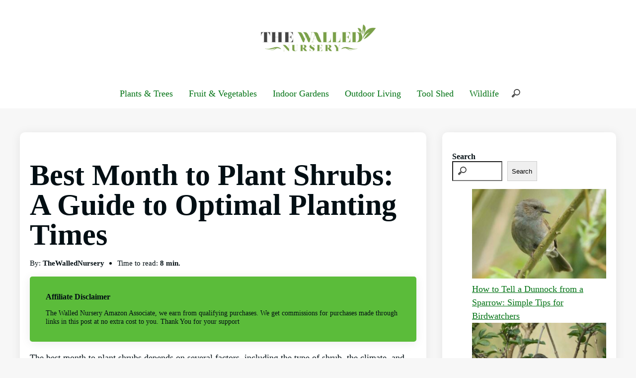

--- FILE ---
content_type: text/html; charset=UTF-8
request_url: https://www.thewallednursery.com/best-month-to-plant-shrubs-a-guide-to-optimal-planting-times/
body_size: 23924
content:
<!DOCTYPE html><html lang="en-US" prefix="og: https://ogp.me/ns#"><head><meta charset="UTF-8"/>
<script>var __ezHttpConsent={setByCat:function(src,tagType,attributes,category,force,customSetScriptFn=null){var setScript=function(){if(force||window.ezTcfConsent[category]){if(typeof customSetScriptFn==='function'){customSetScriptFn();}else{var scriptElement=document.createElement(tagType);scriptElement.src=src;attributes.forEach(function(attr){for(var key in attr){if(attr.hasOwnProperty(key)){scriptElement.setAttribute(key,attr[key]);}}});var firstScript=document.getElementsByTagName(tagType)[0];firstScript.parentNode.insertBefore(scriptElement,firstScript);}}};if(force||(window.ezTcfConsent&&window.ezTcfConsent.loaded)){setScript();}else if(typeof getEzConsentData==="function"){getEzConsentData().then(function(ezTcfConsent){if(ezTcfConsent&&ezTcfConsent.loaded){setScript();}else{console.error("cannot get ez consent data");force=true;setScript();}});}else{force=true;setScript();console.error("getEzConsentData is not a function");}},};</script>
<script>var ezTcfConsent=window.ezTcfConsent?window.ezTcfConsent:{loaded:false,store_info:false,develop_and_improve_services:false,measure_ad_performance:false,measure_content_performance:false,select_basic_ads:false,create_ad_profile:false,select_personalized_ads:false,create_content_profile:false,select_personalized_content:false,understand_audiences:false,use_limited_data_to_select_content:false,};function getEzConsentData(){return new Promise(function(resolve){document.addEventListener("ezConsentEvent",function(event){var ezTcfConsent=event.detail.ezTcfConsent;resolve(ezTcfConsent);});});}</script>
<script>if(typeof _setEzCookies!=='function'){function _setEzCookies(ezConsentData){var cookies=window.ezCookieQueue;for(var i=0;i<cookies.length;i++){var cookie=cookies[i];if(ezConsentData&&ezConsentData.loaded&&ezConsentData[cookie.tcfCategory]){document.cookie=cookie.name+"="+cookie.value;}}}}
window.ezCookieQueue=window.ezCookieQueue||[];if(typeof addEzCookies!=='function'){function addEzCookies(arr){window.ezCookieQueue=[...window.ezCookieQueue,...arr];}}
addEzCookies([{name:"ezoab_315760",value:"mod13-c; Path=/; Domain=thewallednursery.com; Max-Age=7200",tcfCategory:"store_info",isEzoic:"true",},{name:"ezosuibasgeneris-1",value:"5b9c93a7-db6a-4702-4f58-190b326f28b7; Path=/; Domain=thewallednursery.com; Expires=Thu, 28 Jan 2027 21:12:02 UTC; Secure; SameSite=None",tcfCategory:"understand_audiences",isEzoic:"true",}]);if(window.ezTcfConsent&&window.ezTcfConsent.loaded){_setEzCookies(window.ezTcfConsent);}else if(typeof getEzConsentData==="function"){getEzConsentData().then(function(ezTcfConsent){if(ezTcfConsent&&ezTcfConsent.loaded){_setEzCookies(window.ezTcfConsent);}else{console.error("cannot get ez consent data");_setEzCookies(window.ezTcfConsent);}});}else{console.error("getEzConsentData is not a function");_setEzCookies(window.ezTcfConsent);}</script><script type="text/javascript" data-ezscrex='false' data-cfasync='false'>window._ezaq = Object.assign({"edge_cache_status":12,"edge_response_time":1582,"url":"https://www.thewallednursery.com/best-month-to-plant-shrubs-a-guide-to-optimal-planting-times/"}, typeof window._ezaq !== "undefined" ? window._ezaq : {});</script><script type="text/javascript" data-ezscrex='false' data-cfasync='false'>window._ezaq = Object.assign({"ab_test_id":"mod13-c"}, typeof window._ezaq !== "undefined" ? window._ezaq : {});window.__ez=window.__ez||{};window.__ez.tf={};</script><script type="text/javascript" data-ezscrex='false' data-cfasync='false'>window.ezDisableAds = true;</script>
<script data-ezscrex='false' data-cfasync='false' data-pagespeed-no-defer>var __ez=__ez||{};__ez.stms=Date.now();__ez.evt={};__ez.script={};__ez.ck=__ez.ck||{};__ez.template={};__ez.template.isOrig=true;window.__ezScriptHost="//www.ezojs.com";__ez.queue=__ez.queue||function(){var e=0,i=0,t=[],n=!1,o=[],r=[],s=!0,a=function(e,i,n,o,r,s,a){var l=arguments.length>7&&void 0!==arguments[7]?arguments[7]:window,d=this;this.name=e,this.funcName=i,this.parameters=null===n?null:w(n)?n:[n],this.isBlock=o,this.blockedBy=r,this.deleteWhenComplete=s,this.isError=!1,this.isComplete=!1,this.isInitialized=!1,this.proceedIfError=a,this.fWindow=l,this.isTimeDelay=!1,this.process=function(){f("... func = "+e),d.isInitialized=!0,d.isComplete=!0,f("... func.apply: "+e);var i=d.funcName.split("."),n=null,o=this.fWindow||window;i.length>3||(n=3===i.length?o[i[0]][i[1]][i[2]]:2===i.length?o[i[0]][i[1]]:o[d.funcName]),null!=n&&n.apply(null,this.parameters),!0===d.deleteWhenComplete&&delete t[e],!0===d.isBlock&&(f("----- F'D: "+d.name),m())}},l=function(e,i,t,n,o,r,s){var a=arguments.length>7&&void 0!==arguments[7]?arguments[7]:window,l=this;this.name=e,this.path=i,this.async=o,this.defer=r,this.isBlock=t,this.blockedBy=n,this.isInitialized=!1,this.isError=!1,this.isComplete=!1,this.proceedIfError=s,this.fWindow=a,this.isTimeDelay=!1,this.isPath=function(e){return"/"===e[0]&&"/"!==e[1]},this.getSrc=function(e){return void 0!==window.__ezScriptHost&&this.isPath(e)&&"banger.js"!==this.name?window.__ezScriptHost+e:e},this.process=function(){l.isInitialized=!0,f("... file = "+e);var i=this.fWindow?this.fWindow.document:document,t=i.createElement("script");t.src=this.getSrc(this.path),!0===o?t.async=!0:!0===r&&(t.defer=!0),t.onerror=function(){var e={url:window.location.href,name:l.name,path:l.path,user_agent:window.navigator.userAgent};"undefined"!=typeof _ezaq&&(e.pageview_id=_ezaq.page_view_id);var i=encodeURIComponent(JSON.stringify(e)),t=new XMLHttpRequest;t.open("GET","//g.ezoic.net/ezqlog?d="+i,!0),t.send(),f("----- ERR'D: "+l.name),l.isError=!0,!0===l.isBlock&&m()},t.onreadystatechange=t.onload=function(){var e=t.readyState;f("----- F'D: "+l.name),e&&!/loaded|complete/.test(e)||(l.isComplete=!0,!0===l.isBlock&&m())},i.getElementsByTagName("head")[0].appendChild(t)}},d=function(e,i){this.name=e,this.path="",this.async=!1,this.defer=!1,this.isBlock=!1,this.blockedBy=[],this.isInitialized=!0,this.isError=!1,this.isComplete=i,this.proceedIfError=!1,this.isTimeDelay=!1,this.process=function(){}};function c(e,i,n,s,a,d,c,u,f){var m=new l(e,i,n,s,a,d,c,f);!0===u?o[e]=m:r[e]=m,t[e]=m,h(m)}function h(e){!0!==u(e)&&0!=s&&e.process()}function u(e){if(!0===e.isTimeDelay&&!1===n)return f(e.name+" blocked = TIME DELAY!"),!0;if(w(e.blockedBy))for(var i=0;i<e.blockedBy.length;i++){var o=e.blockedBy[i];if(!1===t.hasOwnProperty(o))return f(e.name+" blocked = "+o),!0;if(!0===e.proceedIfError&&!0===t[o].isError)return!1;if(!1===t[o].isComplete)return f(e.name+" blocked = "+o),!0}return!1}function f(e){var i=window.location.href,t=new RegExp("[?&]ezq=([^&#]*)","i").exec(i);"1"===(t?t[1]:null)&&console.debug(e)}function m(){++e>200||(f("let's go"),p(o),p(r))}function p(e){for(var i in e)if(!1!==e.hasOwnProperty(i)){var t=e[i];!0===t.isComplete||u(t)||!0===t.isInitialized||!0===t.isError?!0===t.isError?f(t.name+": error"):!0===t.isComplete?f(t.name+": complete already"):!0===t.isInitialized&&f(t.name+": initialized already"):t.process()}}function w(e){return"[object Array]"==Object.prototype.toString.call(e)}return window.addEventListener("load",(function(){setTimeout((function(){n=!0,f("TDELAY -----"),m()}),5e3)}),!1),{addFile:c,addFileOnce:function(e,i,n,o,r,s,a,l,d){t[e]||c(e,i,n,o,r,s,a,l,d)},addDelayFile:function(e,i){var n=new l(e,i,!1,[],!1,!1,!0);n.isTimeDelay=!0,f(e+" ...  FILE! TDELAY"),r[e]=n,t[e]=n,h(n)},addFunc:function(e,n,s,l,d,c,u,f,m,p){!0===c&&(e=e+"_"+i++);var w=new a(e,n,s,l,d,u,f,p);!0===m?o[e]=w:r[e]=w,t[e]=w,h(w)},addDelayFunc:function(e,i,n){var o=new a(e,i,n,!1,[],!0,!0);o.isTimeDelay=!0,f(e+" ...  FUNCTION! TDELAY"),r[e]=o,t[e]=o,h(o)},items:t,processAll:m,setallowLoad:function(e){s=e},markLoaded:function(e){if(e&&0!==e.length){if(e in t){var i=t[e];!0===i.isComplete?f(i.name+" "+e+": error loaded duplicate"):(i.isComplete=!0,i.isInitialized=!0)}else t[e]=new d(e,!0);f("markLoaded dummyfile: "+t[e].name)}},logWhatsBlocked:function(){for(var e in t)!1!==t.hasOwnProperty(e)&&u(t[e])}}}();__ez.evt.add=function(e,t,n){e.addEventListener?e.addEventListener(t,n,!1):e.attachEvent?e.attachEvent("on"+t,n):e["on"+t]=n()},__ez.evt.remove=function(e,t,n){e.removeEventListener?e.removeEventListener(t,n,!1):e.detachEvent?e.detachEvent("on"+t,n):delete e["on"+t]};__ez.script.add=function(e){var t=document.createElement("script");t.src=e,t.async=!0,t.type="text/javascript",document.getElementsByTagName("head")[0].appendChild(t)};__ez.dot=__ez.dot||{};__ez.queue.addFileOnce('/detroitchicago/boise.js', '/detroitchicago/boise.js?gcb=195-0&cb=5', true, [], true, false, true, false);__ez.queue.addFileOnce('/parsonsmaize/abilene.js', '/parsonsmaize/abilene.js?gcb=195-0&cb=e80eca0cdb', true, [], true, false, true, false);__ez.queue.addFileOnce('/parsonsmaize/mulvane.js', '/parsonsmaize/mulvane.js?gcb=195-0&cb=e75e48eec0', true, ['/parsonsmaize/abilene.js'], true, false, true, false);__ez.queue.addFileOnce('/detroitchicago/birmingham.js', '/detroitchicago/birmingham.js?gcb=195-0&cb=539c47377c', true, ['/parsonsmaize/abilene.js'], true, false, true, false);</script>
<script type="text/javascript">var _ez_send_requests_through_ezoic = true;</script>
<script data-ezscrex="false" type="text/javascript" data-cfasync="false">window._ezaq = Object.assign({"ad_cache_level":0,"adpicker_placement_cnt":0,"ai_placeholder_cache_level":0,"ai_placeholder_placement_cnt":-1,"article_category":"Plants \u0026amp; Trees","author":"TheWalledNursery","domain":"thewallednursery.com","domain_id":315760,"ezcache_level":1,"ezcache_skip_code":0,"has_bad_image":0,"has_bad_words":0,"is_sitespeed":0,"lt_cache_level":0,"publish_date":"2023-09-02","response_size":114024,"response_size_orig":108136,"response_time_orig":1564,"template_id":5,"url":"https://www.thewallednursery.com/best-month-to-plant-shrubs-a-guide-to-optimal-planting-times/","word_count":0,"worst_bad_word_level":0}, typeof window._ezaq !== "undefined" ? window._ezaq : {});__ez.queue.markLoaded('ezaqBaseReady');</script>
<script type='text/javascript' data-ezscrex='false' data-cfasync='false'>
window.ezAnalyticsStatic = true;
window._ez_send_requests_through_ezoic = true;
function analyticsAddScript(script) {
	var ezDynamic = document.createElement('script');
	ezDynamic.type = 'text/javascript';
	ezDynamic.innerHTML = script;
	document.head.appendChild(ezDynamic);
}
function getCookiesWithPrefix() {
    var allCookies = document.cookie.split(';');
    var cookiesWithPrefix = {};

    for (var i = 0; i < allCookies.length; i++) {
        var cookie = allCookies[i].trim();

        for (var j = 0; j < arguments.length; j++) {
            var prefix = arguments[j];
            if (cookie.indexOf(prefix) === 0) {
                var cookieParts = cookie.split('=');
                var cookieName = cookieParts[0];
                var cookieValue = cookieParts.slice(1).join('=');
                cookiesWithPrefix[cookieName] = decodeURIComponent(cookieValue);
                break; // Once matched, no need to check other prefixes
            }
        }
    }

    return cookiesWithPrefix;
}
function productAnalytics() {
	var d = {"pr":[6],"omd5":"100c28e922da12a60fd926639d86a557","nar":"risk score"};
	d.u = _ezaq.url;
	d.p = _ezaq.page_view_id;
	d.v = _ezaq.visit_uuid;
	d.ab = _ezaq.ab_test_id;
	d.e = JSON.stringify(_ezaq);
	d.ref = document.referrer;
	d.c = getCookiesWithPrefix('active_template', 'ez', 'lp_');
	if(typeof ez_utmParams !== 'undefined') {
		d.utm = ez_utmParams;
	}

	var dataText = JSON.stringify(d);
	var xhr = new XMLHttpRequest();
	xhr.open('POST','//g.ezoic.net/ezais/analytics?cb=1', true);
	xhr.onload = function () {
		if (xhr.status!=200) {
            return;
		}

        if(document.readyState !== 'loading') {
            analyticsAddScript(xhr.response);
            return;
        }

        var eventFunc = function() {
            if(document.readyState === 'loading') {
                return;
            }
            document.removeEventListener('readystatechange', eventFunc, false);
            analyticsAddScript(xhr.response);
        };

        document.addEventListener('readystatechange', eventFunc, false);
	};
	xhr.setRequestHeader('Content-Type','text/plain');
	xhr.send(dataText);
}
__ez.queue.addFunc("productAnalytics", "productAnalytics", null, true, ['ezaqBaseReady'], false, false, false, true);
</script><base href="https://www.thewallednursery.com/best-month-to-plant-shrubs-a-guide-to-optimal-planting-times/"/>
            
            <meta name="viewport" content="width=device-width, initial-scale=1"/>
            <link rel="profile" href="https://gmpg.org/xfn/11"/>
            
<!-- Search Engine Optimization by Rank Math - https://rankmath.com/ -->
<title>Best Month to Plant Shrubs: A Guide to Optimal Planting Times</title>
<meta name="description" content="In general, the best time to plant shrubs is during the dormant season, which is usually in the fall or early spring. Find out more here..."/>
<meta name="robots" content="follow, index, max-snippet:-1, max-video-preview:-1, max-image-preview:large"/>
<link rel="canonical" href="https://www.thewallednursery.com/best-month-to-plant-shrubs-a-guide-to-optimal-planting-times/"/>
<meta property="og:locale" content="en_US"/>
<meta property="og:type" content="article"/>
<meta property="og:title" content="Best Month to Plant Shrubs: A Guide to Optimal Planting Times"/>
<meta property="og:description" content="In general, the best time to plant shrubs is during the dormant season, which is usually in the fall or early spring. Find out more here..."/>
<meta property="og:url" content="https://www.thewallednursery.com/best-month-to-plant-shrubs-a-guide-to-optimal-planting-times/"/>
<meta property="og:site_name" content="The Walled Nursery"/>
<meta property="article:tag" content="shrubs"/>
<meta property="article:section" content="Plants &amp; Trees"/>
<meta property="og:updated_time" content="2023-09-02T13:36:15+00:00"/>
<meta property="og:image" content="https://www.thewallednursery.com/wp-content/uploads/2023/09/een-2023-09-02T143107.343.png"/>
<meta property="og:image:secure_url" content="https://www.thewallednursery.com/wp-content/uploads/2023/09/een-2023-09-02T143107.343.png"/>
<meta property="og:image:width" content="1200"/>
<meta property="og:image:height" content="800"/>
<meta property="og:image:alt" content="Best Month to Plant Shrubs"/>
<meta property="og:image:type" content="image/png"/>
<meta property="article:published_time" content="2023-09-02T13:36:14+00:00"/>
<meta property="article:modified_time" content="2023-09-02T13:36:15+00:00"/>
<meta name="twitter:card" content="summary_large_image"/>
<meta name="twitter:title" content="Best Month to Plant Shrubs: A Guide to Optimal Planting Times"/>
<meta name="twitter:description" content="In general, the best time to plant shrubs is during the dormant season, which is usually in the fall or early spring. Find out more here..."/>
<meta name="twitter:image" content="https://www.thewallednursery.com/wp-content/uploads/2023/09/een-2023-09-02T143107.343.png"/>
<meta name="twitter:label1" content="Written by"/>
<meta name="twitter:data1" content="TheWalledNursery"/>
<meta name="twitter:label2" content="Time to read"/>
<meta name="twitter:data2" content="9 minutes"/>
<script type="application/ld+json" class="rank-math-schema">{"@context":"https://schema.org","@graph":[{"@type":["Person","Organization"],"@id":"https://www.thewallednursery.com/#person","name":"TheWalledNursery","logo":{"@type":"ImageObject","@id":"https://www.thewallednursery.com/#logo","url":"https://www.thewallednursery.com/wp-content/uploads/2021/10/cropped-cropped-The-Walled-Nursery-7-1-1.png","contentUrl":"https://www.thewallednursery.com/wp-content/uploads/2021/10/cropped-cropped-The-Walled-Nursery-7-1-1.png","caption":"TheWalledNursery","inLanguage":"en-US","width":"375","height":"137"},"image":{"@type":"ImageObject","@id":"https://www.thewallednursery.com/#logo","url":"https://www.thewallednursery.com/wp-content/uploads/2021/10/cropped-cropped-The-Walled-Nursery-7-1-1.png","contentUrl":"https://www.thewallednursery.com/wp-content/uploads/2021/10/cropped-cropped-The-Walled-Nursery-7-1-1.png","caption":"TheWalledNursery","inLanguage":"en-US","width":"375","height":"137"}},{"@type":"WebSite","@id":"https://www.thewallednursery.com/#website","url":"https://www.thewallednursery.com","name":"TheWalledNursery","publisher":{"@id":"https://www.thewallednursery.com/#person"},"inLanguage":"en-US"},{"@type":"ImageObject","@id":"https://www.thewallednursery.com/wp-content/uploads/2023/09/een-2023-09-02T143107.343.png","url":"https://www.thewallednursery.com/wp-content/uploads/2023/09/een-2023-09-02T143107.343.png","width":"1200","height":"800","inLanguage":"en-US"},{"@type":"WebPage","@id":"https://www.thewallednursery.com/best-month-to-plant-shrubs-a-guide-to-optimal-planting-times/#webpage","url":"https://www.thewallednursery.com/best-month-to-plant-shrubs-a-guide-to-optimal-planting-times/","name":"Best Month to Plant Shrubs: A Guide to Optimal Planting Times","datePublished":"2023-09-02T13:36:14+00:00","dateModified":"2023-09-02T13:36:15+00:00","isPartOf":{"@id":"https://www.thewallednursery.com/#website"},"primaryImageOfPage":{"@id":"https://www.thewallednursery.com/wp-content/uploads/2023/09/een-2023-09-02T143107.343.png"},"inLanguage":"en-US"},{"@type":"Person","@id":"https://www.thewallednursery.com/author/thewallednursery/","name":"TheWalledNursery","url":"https://www.thewallednursery.com/author/thewallednursery/","image":{"@type":"ImageObject","@id":"https://secure.gravatar.com/avatar/4ac22d0e26b1a1924273ee21c4ff5f4afe499aeef04178fb39d1145f3073b3ed?s=96&amp;d=mm&amp;r=g","url":"https://secure.gravatar.com/avatar/4ac22d0e26b1a1924273ee21c4ff5f4afe499aeef04178fb39d1145f3073b3ed?s=96&amp;d=mm&amp;r=g","caption":"TheWalledNursery","inLanguage":"en-US"}},{"@type":"BlogPosting","headline":"Best Month to Plant Shrubs: A Guide to Optimal Planting Times","keywords":"Best Month to Plant Shrubs","datePublished":"2023-09-02T13:36:14+00:00","dateModified":"2023-09-02T13:36:15+00:00","articleSection":"Plants &amp; Trees","author":{"@id":"https://www.thewallednursery.com/author/thewallednursery/","name":"TheWalledNursery"},"publisher":{"@id":"https://www.thewallednursery.com/#person"},"description":"In general, the best time to plant shrubs is during the dormant season, which is usually in the fall or early spring. Find out more here...","name":"Best Month to Plant Shrubs: A Guide to Optimal Planting Times","@id":"https://www.thewallednursery.com/best-month-to-plant-shrubs-a-guide-to-optimal-planting-times/#richSnippet","isPartOf":{"@id":"https://www.thewallednursery.com/best-month-to-plant-shrubs-a-guide-to-optimal-planting-times/#webpage"},"image":{"@id":"https://www.thewallednursery.com/wp-content/uploads/2023/09/een-2023-09-02T143107.343.png"},"inLanguage":"en-US","mainEntityOfPage":{"@id":"https://www.thewallednursery.com/best-month-to-plant-shrubs-a-guide-to-optimal-planting-times/#webpage"}}]}</script>
<!-- /Rank Math WordPress SEO plugin -->

<link rel="dns-prefetch" href="//www.googletagmanager.com"/>
<link rel="alternate" title="oEmbed (JSON)" type="application/json+oembed" href="https://www.thewallednursery.com/wp-json/oembed/1.0/embed?url=https%3A%2F%2Fwww.thewallednursery.com%2Fbest-month-to-plant-shrubs-a-guide-to-optimal-planting-times%2F"/>
<link rel="alternate" title="oEmbed (XML)" type="text/xml+oembed" href="https://www.thewallednursery.com/wp-json/oembed/1.0/embed?url=https%3A%2F%2Fwww.thewallednursery.com%2Fbest-month-to-plant-shrubs-a-guide-to-optimal-planting-times%2F&amp;format=xml"/>
<style id="wp-img-auto-sizes-contain-inline-css">
img:is([sizes=auto i],[sizes^="auto," i]){contain-intrinsic-size:3000px 1500px}
/*# sourceURL=wp-img-auto-sizes-contain-inline-css */
</style>
<style id="wp-block-library-inline-css">
:root{--wp-block-synced-color:#7a00df;--wp-block-synced-color--rgb:122,0,223;--wp-bound-block-color:var(--wp-block-synced-color);--wp-editor-canvas-background:#ddd;--wp-admin-theme-color:#007cba;--wp-admin-theme-color--rgb:0,124,186;--wp-admin-theme-color-darker-10:#006ba1;--wp-admin-theme-color-darker-10--rgb:0,107,160.5;--wp-admin-theme-color-darker-20:#005a87;--wp-admin-theme-color-darker-20--rgb:0,90,135;--wp-admin-border-width-focus:2px}@media (min-resolution:192dpi){:root{--wp-admin-border-width-focus:1.5px}}.wp-element-button{cursor:pointer}:root .has-very-light-gray-background-color{background-color:#eee}:root .has-very-dark-gray-background-color{background-color:#313131}:root .has-very-light-gray-color{color:#eee}:root .has-very-dark-gray-color{color:#313131}:root .has-vivid-green-cyan-to-vivid-cyan-blue-gradient-background{background:linear-gradient(135deg,#00d084,#0693e3)}:root .has-purple-crush-gradient-background{background:linear-gradient(135deg,#34e2e4,#4721fb 50%,#ab1dfe)}:root .has-hazy-dawn-gradient-background{background:linear-gradient(135deg,#faaca8,#dad0ec)}:root .has-subdued-olive-gradient-background{background:linear-gradient(135deg,#fafae1,#67a671)}:root .has-atomic-cream-gradient-background{background:linear-gradient(135deg,#fdd79a,#004a59)}:root .has-nightshade-gradient-background{background:linear-gradient(135deg,#330968,#31cdcf)}:root .has-midnight-gradient-background{background:linear-gradient(135deg,#020381,#2874fc)}:root{--wp--preset--font-size--normal:16px;--wp--preset--font-size--huge:42px}.has-regular-font-size{font-size:1em}.has-larger-font-size{font-size:2.625em}.has-normal-font-size{font-size:var(--wp--preset--font-size--normal)}.has-huge-font-size{font-size:var(--wp--preset--font-size--huge)}.has-text-align-center{text-align:center}.has-text-align-left{text-align:left}.has-text-align-right{text-align:right}.has-fit-text{white-space:nowrap!important}#end-resizable-editor-section{display:none}.aligncenter{clear:both}.items-justified-left{justify-content:flex-start}.items-justified-center{justify-content:center}.items-justified-right{justify-content:flex-end}.items-justified-space-between{justify-content:space-between}.screen-reader-text{border:0;clip-path:inset(50%);height:1px;margin:-1px;overflow:hidden;padding:0;position:absolute;width:1px;word-wrap:normal!important}.screen-reader-text:focus{background-color:#ddd;clip-path:none;color:#444;display:block;font-size:1em;height:auto;left:5px;line-height:normal;padding:15px 23px 14px;text-decoration:none;top:5px;width:auto;z-index:100000}html :where(.has-border-color){border-style:solid}html :where([style*=border-top-color]){border-top-style:solid}html :where([style*=border-right-color]){border-right-style:solid}html :where([style*=border-bottom-color]){border-bottom-style:solid}html :where([style*=border-left-color]){border-left-style:solid}html :where([style*=border-width]){border-style:solid}html :where([style*=border-top-width]){border-top-style:solid}html :where([style*=border-right-width]){border-right-style:solid}html :where([style*=border-bottom-width]){border-bottom-style:solid}html :where([style*=border-left-width]){border-left-style:solid}html :where(img[class*=wp-image-]){height:auto;max-width:100%}:where(figure){margin:0 0 1em}html :where(.is-position-sticky){--wp-admin--admin-bar--position-offset:var(--wp-admin--admin-bar--height,0px)}@media screen and (max-width:600px){html :where(.is-position-sticky){--wp-admin--admin-bar--position-offset:0px}}

/*# sourceURL=wp-block-library-inline-css */
</style><style id="wp-block-heading-inline-css">
h1:where(.wp-block-heading).has-background,h2:where(.wp-block-heading).has-background,h3:where(.wp-block-heading).has-background,h4:where(.wp-block-heading).has-background,h5:where(.wp-block-heading).has-background,h6:where(.wp-block-heading).has-background{padding:1.25em 2.375em}h1.has-text-align-left[style*=writing-mode]:where([style*=vertical-lr]),h1.has-text-align-right[style*=writing-mode]:where([style*=vertical-rl]),h2.has-text-align-left[style*=writing-mode]:where([style*=vertical-lr]),h2.has-text-align-right[style*=writing-mode]:where([style*=vertical-rl]),h3.has-text-align-left[style*=writing-mode]:where([style*=vertical-lr]),h3.has-text-align-right[style*=writing-mode]:where([style*=vertical-rl]),h4.has-text-align-left[style*=writing-mode]:where([style*=vertical-lr]),h4.has-text-align-right[style*=writing-mode]:where([style*=vertical-rl]),h5.has-text-align-left[style*=writing-mode]:where([style*=vertical-lr]),h5.has-text-align-right[style*=writing-mode]:where([style*=vertical-rl]),h6.has-text-align-left[style*=writing-mode]:where([style*=vertical-lr]),h6.has-text-align-right[style*=writing-mode]:where([style*=vertical-rl]){rotate:180deg}
/*# sourceURL=https://www.thewallednursery.com/wp-includes/blocks/heading/style.min.css */
</style>
<style id="wp-block-image-inline-css">
.wp-block-image>a,.wp-block-image>figure>a{display:inline-block}.wp-block-image img{box-sizing:border-box;height:auto;max-width:100%;vertical-align:bottom}@media not (prefers-reduced-motion){.wp-block-image img.hide{visibility:hidden}.wp-block-image img.show{animation:show-content-image .4s}}.wp-block-image[style*=border-radius] img,.wp-block-image[style*=border-radius]>a{border-radius:inherit}.wp-block-image.has-custom-border img{box-sizing:border-box}.wp-block-image.aligncenter{text-align:center}.wp-block-image.alignfull>a,.wp-block-image.alignwide>a{width:100%}.wp-block-image.alignfull img,.wp-block-image.alignwide img{height:auto;width:100%}.wp-block-image .aligncenter,.wp-block-image .alignleft,.wp-block-image .alignright,.wp-block-image.aligncenter,.wp-block-image.alignleft,.wp-block-image.alignright{display:table}.wp-block-image .aligncenter>figcaption,.wp-block-image .alignleft>figcaption,.wp-block-image .alignright>figcaption,.wp-block-image.aligncenter>figcaption,.wp-block-image.alignleft>figcaption,.wp-block-image.alignright>figcaption{caption-side:bottom;display:table-caption}.wp-block-image .alignleft{float:left;margin:.5em 1em .5em 0}.wp-block-image .alignright{float:right;margin:.5em 0 .5em 1em}.wp-block-image .aligncenter{margin-left:auto;margin-right:auto}.wp-block-image :where(figcaption){margin-bottom:1em;margin-top:.5em}.wp-block-image.is-style-circle-mask img{border-radius:9999px}@supports ((-webkit-mask-image:none) or (mask-image:none)) or (-webkit-mask-image:none){.wp-block-image.is-style-circle-mask img{border-radius:0;-webkit-mask-image:url('data:image/svg+xml;utf8,<svg viewBox="0 0 100 100" xmlns="http://www.w3.org/2000/svg"><circle cx="50" cy="50" r="50"/></svg>');mask-image:url('data:image/svg+xml;utf8,<svg viewBox="0 0 100 100" xmlns="http://www.w3.org/2000/svg"><circle cx="50" cy="50" r="50"/></svg>');mask-mode:alpha;-webkit-mask-position:center;mask-position:center;-webkit-mask-repeat:no-repeat;mask-repeat:no-repeat;-webkit-mask-size:contain;mask-size:contain}}:root :where(.wp-block-image.is-style-rounded img,.wp-block-image .is-style-rounded img){border-radius:9999px}.wp-block-image figure{margin:0}.wp-lightbox-container{display:flex;flex-direction:column;position:relative}.wp-lightbox-container img{cursor:zoom-in}.wp-lightbox-container img:hover+button{opacity:1}.wp-lightbox-container button{align-items:center;backdrop-filter:blur(16px) saturate(180%);background-color:#5a5a5a40;border:none;border-radius:4px;cursor:zoom-in;display:flex;height:20px;justify-content:center;opacity:0;padding:0;position:absolute;right:16px;text-align:center;top:16px;width:20px;z-index:100}@media not (prefers-reduced-motion){.wp-lightbox-container button{transition:opacity .2s ease}}.wp-lightbox-container button:focus-visible{outline:3px auto #5a5a5a40;outline:3px auto -webkit-focus-ring-color;outline-offset:3px}.wp-lightbox-container button:hover{cursor:pointer;opacity:1}.wp-lightbox-container button:focus{opacity:1}.wp-lightbox-container button:focus,.wp-lightbox-container button:hover,.wp-lightbox-container button:not(:hover):not(:active):not(.has-background){background-color:#5a5a5a40;border:none}.wp-lightbox-overlay{box-sizing:border-box;cursor:zoom-out;height:100vh;left:0;overflow:hidden;position:fixed;top:0;visibility:hidden;width:100%;z-index:100000}.wp-lightbox-overlay .close-button{align-items:center;cursor:pointer;display:flex;justify-content:center;min-height:40px;min-width:40px;padding:0;position:absolute;right:calc(env(safe-area-inset-right) + 16px);top:calc(env(safe-area-inset-top) + 16px);z-index:5000000}.wp-lightbox-overlay .close-button:focus,.wp-lightbox-overlay .close-button:hover,.wp-lightbox-overlay .close-button:not(:hover):not(:active):not(.has-background){background:none;border:none}.wp-lightbox-overlay .lightbox-image-container{height:var(--wp--lightbox-container-height);left:50%;overflow:hidden;position:absolute;top:50%;transform:translate(-50%,-50%);transform-origin:top left;width:var(--wp--lightbox-container-width);z-index:9999999999}.wp-lightbox-overlay .wp-block-image{align-items:center;box-sizing:border-box;display:flex;height:100%;justify-content:center;margin:0;position:relative;transform-origin:0 0;width:100%;z-index:3000000}.wp-lightbox-overlay .wp-block-image img{height:var(--wp--lightbox-image-height);min-height:var(--wp--lightbox-image-height);min-width:var(--wp--lightbox-image-width);width:var(--wp--lightbox-image-width)}.wp-lightbox-overlay .wp-block-image figcaption{display:none}.wp-lightbox-overlay button{background:none;border:none}.wp-lightbox-overlay .scrim{background-color:#fff;height:100%;opacity:.9;position:absolute;width:100%;z-index:2000000}.wp-lightbox-overlay.active{visibility:visible}@media not (prefers-reduced-motion){.wp-lightbox-overlay.active{animation:turn-on-visibility .25s both}.wp-lightbox-overlay.active img{animation:turn-on-visibility .35s both}.wp-lightbox-overlay.show-closing-animation:not(.active){animation:turn-off-visibility .35s both}.wp-lightbox-overlay.show-closing-animation:not(.active) img{animation:turn-off-visibility .25s both}.wp-lightbox-overlay.zoom.active{animation:none;opacity:1;visibility:visible}.wp-lightbox-overlay.zoom.active .lightbox-image-container{animation:lightbox-zoom-in .4s}.wp-lightbox-overlay.zoom.active .lightbox-image-container img{animation:none}.wp-lightbox-overlay.zoom.active .scrim{animation:turn-on-visibility .4s forwards}.wp-lightbox-overlay.zoom.show-closing-animation:not(.active){animation:none}.wp-lightbox-overlay.zoom.show-closing-animation:not(.active) .lightbox-image-container{animation:lightbox-zoom-out .4s}.wp-lightbox-overlay.zoom.show-closing-animation:not(.active) .lightbox-image-container img{animation:none}.wp-lightbox-overlay.zoom.show-closing-animation:not(.active) .scrim{animation:turn-off-visibility .4s forwards}}@keyframes show-content-image{0%{visibility:hidden}99%{visibility:hidden}to{visibility:visible}}@keyframes turn-on-visibility{0%{opacity:0}to{opacity:1}}@keyframes turn-off-visibility{0%{opacity:1;visibility:visible}99%{opacity:0;visibility:visible}to{opacity:0;visibility:hidden}}@keyframes lightbox-zoom-in{0%{transform:translate(calc((-100vw + var(--wp--lightbox-scrollbar-width))/2 + var(--wp--lightbox-initial-left-position)),calc(-50vh + var(--wp--lightbox-initial-top-position))) scale(var(--wp--lightbox-scale))}to{transform:translate(-50%,-50%) scale(1)}}@keyframes lightbox-zoom-out{0%{transform:translate(-50%,-50%) scale(1);visibility:visible}99%{visibility:visible}to{transform:translate(calc((-100vw + var(--wp--lightbox-scrollbar-width))/2 + var(--wp--lightbox-initial-left-position)),calc(-50vh + var(--wp--lightbox-initial-top-position))) scale(var(--wp--lightbox-scale));visibility:hidden}}
/*# sourceURL=https://www.thewallednursery.com/wp-includes/blocks/image/style.min.css */
</style>
<style id="wp-block-image-theme-inline-css">
:root :where(.wp-block-image figcaption){color:#555;font-size:13px;text-align:center}.is-dark-theme :root :where(.wp-block-image figcaption){color:#ffffffa6}.wp-block-image{margin:0 0 1em}
/*# sourceURL=https://www.thewallednursery.com/wp-includes/blocks/image/theme.min.css */
</style>
<style id="wp-block-latest-posts-inline-css">
.wp-block-latest-posts{box-sizing:border-box}.wp-block-latest-posts.alignleft{margin-right:2em}.wp-block-latest-posts.alignright{margin-left:2em}.wp-block-latest-posts.wp-block-latest-posts__list{list-style:none}.wp-block-latest-posts.wp-block-latest-posts__list li{clear:both;overflow-wrap:break-word}.wp-block-latest-posts.is-grid{display:flex;flex-wrap:wrap}.wp-block-latest-posts.is-grid li{margin:0 1.25em 1.25em 0;width:100%}@media (min-width:600px){.wp-block-latest-posts.columns-2 li{width:calc(50% - .625em)}.wp-block-latest-posts.columns-2 li:nth-child(2n){margin-right:0}.wp-block-latest-posts.columns-3 li{width:calc(33.33333% - .83333em)}.wp-block-latest-posts.columns-3 li:nth-child(3n){margin-right:0}.wp-block-latest-posts.columns-4 li{width:calc(25% - .9375em)}.wp-block-latest-posts.columns-4 li:nth-child(4n){margin-right:0}.wp-block-latest-posts.columns-5 li{width:calc(20% - 1em)}.wp-block-latest-posts.columns-5 li:nth-child(5n){margin-right:0}.wp-block-latest-posts.columns-6 li{width:calc(16.66667% - 1.04167em)}.wp-block-latest-posts.columns-6 li:nth-child(6n){margin-right:0}}:root :where(.wp-block-latest-posts.is-grid){padding:0}:root :where(.wp-block-latest-posts.wp-block-latest-posts__list){padding-left:0}.wp-block-latest-posts__post-author,.wp-block-latest-posts__post-date{display:block;font-size:.8125em}.wp-block-latest-posts__post-excerpt,.wp-block-latest-posts__post-full-content{margin-bottom:1em;margin-top:.5em}.wp-block-latest-posts__featured-image a{display:inline-block}.wp-block-latest-posts__featured-image img{height:auto;max-width:100%;width:auto}.wp-block-latest-posts__featured-image.alignleft{float:left;margin-right:1em}.wp-block-latest-posts__featured-image.alignright{float:right;margin-left:1em}.wp-block-latest-posts__featured-image.aligncenter{margin-bottom:1em;text-align:center}
/*# sourceURL=https://www.thewallednursery.com/wp-includes/blocks/latest-posts/style.min.css */
</style>
<style id="wp-block-search-inline-css">
.wp-block-search__button{margin-left:10px;word-break:normal}.wp-block-search__button.has-icon{line-height:0}.wp-block-search__button svg{height:1.25em;min-height:24px;min-width:24px;width:1.25em;fill:currentColor;vertical-align:text-bottom}:where(.wp-block-search__button){border:1px solid #ccc;padding:6px 10px}.wp-block-search__inside-wrapper{display:flex;flex:auto;flex-wrap:nowrap;max-width:100%}.wp-block-search__label{width:100%}.wp-block-search.wp-block-search__button-only .wp-block-search__button{box-sizing:border-box;display:flex;flex-shrink:0;justify-content:center;margin-left:0;max-width:100%}.wp-block-search.wp-block-search__button-only .wp-block-search__inside-wrapper{min-width:0!important;transition-property:width}.wp-block-search.wp-block-search__button-only .wp-block-search__input{flex-basis:100%;transition-duration:.3s}.wp-block-search.wp-block-search__button-only.wp-block-search__searchfield-hidden,.wp-block-search.wp-block-search__button-only.wp-block-search__searchfield-hidden .wp-block-search__inside-wrapper{overflow:hidden}.wp-block-search.wp-block-search__button-only.wp-block-search__searchfield-hidden .wp-block-search__input{border-left-width:0!important;border-right-width:0!important;flex-basis:0;flex-grow:0;margin:0;min-width:0!important;padding-left:0!important;padding-right:0!important;width:0!important}:where(.wp-block-search__input){appearance:none;border:1px solid #949494;flex-grow:1;font-family:inherit;font-size:inherit;font-style:inherit;font-weight:inherit;letter-spacing:inherit;line-height:inherit;margin-left:0;margin-right:0;min-width:3rem;padding:8px;text-decoration:unset!important;text-transform:inherit}:where(.wp-block-search__button-inside .wp-block-search__inside-wrapper){background-color:#fff;border:1px solid #949494;box-sizing:border-box;padding:4px}:where(.wp-block-search__button-inside .wp-block-search__inside-wrapper) .wp-block-search__input{border:none;border-radius:0;padding:0 4px}:where(.wp-block-search__button-inside .wp-block-search__inside-wrapper) .wp-block-search__input:focus{outline:none}:where(.wp-block-search__button-inside .wp-block-search__inside-wrapper) :where(.wp-block-search__button){padding:4px 8px}.wp-block-search.aligncenter .wp-block-search__inside-wrapper{margin:auto}.wp-block[data-align=right] .wp-block-search.wp-block-search__button-only .wp-block-search__inside-wrapper{float:right}
/*# sourceURL=https://www.thewallednursery.com/wp-includes/blocks/search/style.min.css */
</style>
<style id="wp-block-search-theme-inline-css">
.wp-block-search .wp-block-search__label{font-weight:700}.wp-block-search__button{border:1px solid #ccc;padding:.375em .625em}
/*# sourceURL=https://www.thewallednursery.com/wp-includes/blocks/search/theme.min.css */
</style>
<style id="wp-block-group-inline-css">
.wp-block-group{box-sizing:border-box}:where(.wp-block-group.wp-block-group-is-layout-constrained){position:relative}
/*# sourceURL=https://www.thewallednursery.com/wp-includes/blocks/group/style.min.css */
</style>
<style id="wp-block-group-theme-inline-css">
:where(.wp-block-group.has-background){padding:1.25em 2.375em}
/*# sourceURL=https://www.thewallednursery.com/wp-includes/blocks/group/theme.min.css */
</style>
<style id="wp-block-paragraph-inline-css">
.is-small-text{font-size:.875em}.is-regular-text{font-size:1em}.is-large-text{font-size:2.25em}.is-larger-text{font-size:3em}.has-drop-cap:not(:focus):first-letter{float:left;font-size:8.4em;font-style:normal;font-weight:100;line-height:.68;margin:.05em .1em 0 0;text-transform:uppercase}body.rtl .has-drop-cap:not(:focus):first-letter{float:none;margin-left:.1em}p.has-drop-cap.has-background{overflow:hidden}:root :where(p.has-background){padding:1.25em 2.375em}:where(p.has-text-color:not(.has-link-color)) a{color:inherit}p.has-text-align-left[style*="writing-mode:vertical-lr"],p.has-text-align-right[style*="writing-mode:vertical-rl"]{rotate:180deg}
/*# sourceURL=https://www.thewallednursery.com/wp-includes/blocks/paragraph/style.min.css */
</style>
<style id="global-styles-inline-css">
:root{--wp--preset--aspect-ratio--square: 1;--wp--preset--aspect-ratio--4-3: 4/3;--wp--preset--aspect-ratio--3-4: 3/4;--wp--preset--aspect-ratio--3-2: 3/2;--wp--preset--aspect-ratio--2-3: 2/3;--wp--preset--aspect-ratio--16-9: 16/9;--wp--preset--aspect-ratio--9-16: 9/16;--wp--preset--color--black: #000000;--wp--preset--color--cyan-bluish-gray: #abb8c3;--wp--preset--color--white: #ffffff;--wp--preset--color--pale-pink: #f78da7;--wp--preset--color--vivid-red: #cf2e2e;--wp--preset--color--luminous-vivid-orange: #ff6900;--wp--preset--color--luminous-vivid-amber: #fcb900;--wp--preset--color--light-green-cyan: #7bdcb5;--wp--preset--color--vivid-green-cyan: #00d084;--wp--preset--color--pale-cyan-blue: #8ed1fc;--wp--preset--color--vivid-cyan-blue: #0693e3;--wp--preset--color--vivid-purple: #9b51e0;--wp--preset--color--pop-text: #020E13;--wp--preset--color--pop-body: #f7f7f7;--wp--preset--color--pop-primary: #007213;--wp--preset--color--pop-secondary: #5bbc3a;--wp--preset--gradient--vivid-cyan-blue-to-vivid-purple: linear-gradient(135deg,rgb(6,147,227) 0%,rgb(155,81,224) 100%);--wp--preset--gradient--light-green-cyan-to-vivid-green-cyan: linear-gradient(135deg,rgb(122,220,180) 0%,rgb(0,208,130) 100%);--wp--preset--gradient--luminous-vivid-amber-to-luminous-vivid-orange: linear-gradient(135deg,rgb(252,185,0) 0%,rgb(255,105,0) 100%);--wp--preset--gradient--luminous-vivid-orange-to-vivid-red: linear-gradient(135deg,rgb(255,105,0) 0%,rgb(207,46,46) 100%);--wp--preset--gradient--very-light-gray-to-cyan-bluish-gray: linear-gradient(135deg,rgb(238,238,238) 0%,rgb(169,184,195) 100%);--wp--preset--gradient--cool-to-warm-spectrum: linear-gradient(135deg,rgb(74,234,220) 0%,rgb(151,120,209) 20%,rgb(207,42,186) 40%,rgb(238,44,130) 60%,rgb(251,105,98) 80%,rgb(254,248,76) 100%);--wp--preset--gradient--blush-light-purple: linear-gradient(135deg,rgb(255,206,236) 0%,rgb(152,150,240) 100%);--wp--preset--gradient--blush-bordeaux: linear-gradient(135deg,rgb(254,205,165) 0%,rgb(254,45,45) 50%,rgb(107,0,62) 100%);--wp--preset--gradient--luminous-dusk: linear-gradient(135deg,rgb(255,203,112) 0%,rgb(199,81,192) 50%,rgb(65,88,208) 100%);--wp--preset--gradient--pale-ocean: linear-gradient(135deg,rgb(255,245,203) 0%,rgb(182,227,212) 50%,rgb(51,167,181) 100%);--wp--preset--gradient--electric-grass: linear-gradient(135deg,rgb(202,248,128) 0%,rgb(113,206,126) 100%);--wp--preset--gradient--midnight: linear-gradient(135deg,rgb(2,3,129) 0%,rgb(40,116,252) 100%);--wp--preset--font-size--small: 13px;--wp--preset--font-size--medium: 20px;--wp--preset--font-size--large: 36px;--wp--preset--font-size--x-large: 42px;--wp--preset--spacing--20: 0.44rem;--wp--preset--spacing--30: 0.67rem;--wp--preset--spacing--40: 1rem;--wp--preset--spacing--50: 1.5rem;--wp--preset--spacing--60: 2.25rem;--wp--preset--spacing--70: 3.38rem;--wp--preset--spacing--80: 5.06rem;--wp--preset--shadow--natural: 6px 6px 9px rgba(0, 0, 0, 0.2);--wp--preset--shadow--deep: 12px 12px 50px rgba(0, 0, 0, 0.4);--wp--preset--shadow--sharp: 6px 6px 0px rgba(0, 0, 0, 0.2);--wp--preset--shadow--outlined: 6px 6px 0px -3px rgb(255, 255, 255), 6px 6px rgb(0, 0, 0);--wp--preset--shadow--crisp: 6px 6px 0px rgb(0, 0, 0);}:root { --wp--style--global--content-size: 800px;--wp--style--global--wide-size: 1200px; }:where(body) { margin: 0; }.wp-site-blocks > .alignleft { float: left; margin-right: 2em; }.wp-site-blocks > .alignright { float: right; margin-left: 2em; }.wp-site-blocks > .aligncenter { justify-content: center; margin-left: auto; margin-right: auto; }:where(.is-layout-flex){gap: 0.5em;}:where(.is-layout-grid){gap: 0.5em;}.is-layout-flow > .alignleft{float: left;margin-inline-start: 0;margin-inline-end: 2em;}.is-layout-flow > .alignright{float: right;margin-inline-start: 2em;margin-inline-end: 0;}.is-layout-flow > .aligncenter{margin-left: auto !important;margin-right: auto !important;}.is-layout-constrained > .alignleft{float: left;margin-inline-start: 0;margin-inline-end: 2em;}.is-layout-constrained > .alignright{float: right;margin-inline-start: 2em;margin-inline-end: 0;}.is-layout-constrained > .aligncenter{margin-left: auto !important;margin-right: auto !important;}.is-layout-constrained > :where(:not(.alignleft):not(.alignright):not(.alignfull)){max-width: var(--wp--style--global--content-size);margin-left: auto !important;margin-right: auto !important;}.is-layout-constrained > .alignwide{max-width: var(--wp--style--global--wide-size);}body .is-layout-flex{display: flex;}.is-layout-flex{flex-wrap: wrap;align-items: center;}.is-layout-flex > :is(*, div){margin: 0;}body .is-layout-grid{display: grid;}.is-layout-grid > :is(*, div){margin: 0;}body{padding-top: 0px;padding-right: 0px;padding-bottom: 0px;padding-left: 0px;}a:where(:not(.wp-element-button)){text-decoration: underline;}:root :where(.wp-element-button, .wp-block-button__link){background-color: #32373c;border-width: 0;color: #fff;font-family: inherit;font-size: inherit;font-style: inherit;font-weight: inherit;letter-spacing: inherit;line-height: inherit;padding-top: calc(0.667em + 2px);padding-right: calc(1.333em + 2px);padding-bottom: calc(0.667em + 2px);padding-left: calc(1.333em + 2px);text-decoration: none;text-transform: inherit;}.has-black-color{color: var(--wp--preset--color--black) !important;}.has-cyan-bluish-gray-color{color: var(--wp--preset--color--cyan-bluish-gray) !important;}.has-white-color{color: var(--wp--preset--color--white) !important;}.has-pale-pink-color{color: var(--wp--preset--color--pale-pink) !important;}.has-vivid-red-color{color: var(--wp--preset--color--vivid-red) !important;}.has-luminous-vivid-orange-color{color: var(--wp--preset--color--luminous-vivid-orange) !important;}.has-luminous-vivid-amber-color{color: var(--wp--preset--color--luminous-vivid-amber) !important;}.has-light-green-cyan-color{color: var(--wp--preset--color--light-green-cyan) !important;}.has-vivid-green-cyan-color{color: var(--wp--preset--color--vivid-green-cyan) !important;}.has-pale-cyan-blue-color{color: var(--wp--preset--color--pale-cyan-blue) !important;}.has-vivid-cyan-blue-color{color: var(--wp--preset--color--vivid-cyan-blue) !important;}.has-vivid-purple-color{color: var(--wp--preset--color--vivid-purple) !important;}.has-pop-text-color{color: var(--wp--preset--color--pop-text) !important;}.has-pop-body-color{color: var(--wp--preset--color--pop-body) !important;}.has-pop-primary-color{color: var(--wp--preset--color--pop-primary) !important;}.has-pop-secondary-color{color: var(--wp--preset--color--pop-secondary) !important;}.has-black-background-color{background-color: var(--wp--preset--color--black) !important;}.has-cyan-bluish-gray-background-color{background-color: var(--wp--preset--color--cyan-bluish-gray) !important;}.has-white-background-color{background-color: var(--wp--preset--color--white) !important;}.has-pale-pink-background-color{background-color: var(--wp--preset--color--pale-pink) !important;}.has-vivid-red-background-color{background-color: var(--wp--preset--color--vivid-red) !important;}.has-luminous-vivid-orange-background-color{background-color: var(--wp--preset--color--luminous-vivid-orange) !important;}.has-luminous-vivid-amber-background-color{background-color: var(--wp--preset--color--luminous-vivid-amber) !important;}.has-light-green-cyan-background-color{background-color: var(--wp--preset--color--light-green-cyan) !important;}.has-vivid-green-cyan-background-color{background-color: var(--wp--preset--color--vivid-green-cyan) !important;}.has-pale-cyan-blue-background-color{background-color: var(--wp--preset--color--pale-cyan-blue) !important;}.has-vivid-cyan-blue-background-color{background-color: var(--wp--preset--color--vivid-cyan-blue) !important;}.has-vivid-purple-background-color{background-color: var(--wp--preset--color--vivid-purple) !important;}.has-pop-text-background-color{background-color: var(--wp--preset--color--pop-text) !important;}.has-pop-body-background-color{background-color: var(--wp--preset--color--pop-body) !important;}.has-pop-primary-background-color{background-color: var(--wp--preset--color--pop-primary) !important;}.has-pop-secondary-background-color{background-color: var(--wp--preset--color--pop-secondary) !important;}.has-black-border-color{border-color: var(--wp--preset--color--black) !important;}.has-cyan-bluish-gray-border-color{border-color: var(--wp--preset--color--cyan-bluish-gray) !important;}.has-white-border-color{border-color: var(--wp--preset--color--white) !important;}.has-pale-pink-border-color{border-color: var(--wp--preset--color--pale-pink) !important;}.has-vivid-red-border-color{border-color: var(--wp--preset--color--vivid-red) !important;}.has-luminous-vivid-orange-border-color{border-color: var(--wp--preset--color--luminous-vivid-orange) !important;}.has-luminous-vivid-amber-border-color{border-color: var(--wp--preset--color--luminous-vivid-amber) !important;}.has-light-green-cyan-border-color{border-color: var(--wp--preset--color--light-green-cyan) !important;}.has-vivid-green-cyan-border-color{border-color: var(--wp--preset--color--vivid-green-cyan) !important;}.has-pale-cyan-blue-border-color{border-color: var(--wp--preset--color--pale-cyan-blue) !important;}.has-vivid-cyan-blue-border-color{border-color: var(--wp--preset--color--vivid-cyan-blue) !important;}.has-vivid-purple-border-color{border-color: var(--wp--preset--color--vivid-purple) !important;}.has-pop-text-border-color{border-color: var(--wp--preset--color--pop-text) !important;}.has-pop-body-border-color{border-color: var(--wp--preset--color--pop-body) !important;}.has-pop-primary-border-color{border-color: var(--wp--preset--color--pop-primary) !important;}.has-pop-secondary-border-color{border-color: var(--wp--preset--color--pop-secondary) !important;}.has-vivid-cyan-blue-to-vivid-purple-gradient-background{background: var(--wp--preset--gradient--vivid-cyan-blue-to-vivid-purple) !important;}.has-light-green-cyan-to-vivid-green-cyan-gradient-background{background: var(--wp--preset--gradient--light-green-cyan-to-vivid-green-cyan) !important;}.has-luminous-vivid-amber-to-luminous-vivid-orange-gradient-background{background: var(--wp--preset--gradient--luminous-vivid-amber-to-luminous-vivid-orange) !important;}.has-luminous-vivid-orange-to-vivid-red-gradient-background{background: var(--wp--preset--gradient--luminous-vivid-orange-to-vivid-red) !important;}.has-very-light-gray-to-cyan-bluish-gray-gradient-background{background: var(--wp--preset--gradient--very-light-gray-to-cyan-bluish-gray) !important;}.has-cool-to-warm-spectrum-gradient-background{background: var(--wp--preset--gradient--cool-to-warm-spectrum) !important;}.has-blush-light-purple-gradient-background{background: var(--wp--preset--gradient--blush-light-purple) !important;}.has-blush-bordeaux-gradient-background{background: var(--wp--preset--gradient--blush-bordeaux) !important;}.has-luminous-dusk-gradient-background{background: var(--wp--preset--gradient--luminous-dusk) !important;}.has-pale-ocean-gradient-background{background: var(--wp--preset--gradient--pale-ocean) !important;}.has-electric-grass-gradient-background{background: var(--wp--preset--gradient--electric-grass) !important;}.has-midnight-gradient-background{background: var(--wp--preset--gradient--midnight) !important;}.has-small-font-size{font-size: var(--wp--preset--font-size--small) !important;}.has-medium-font-size{font-size: var(--wp--preset--font-size--medium) !important;}.has-large-font-size{font-size: var(--wp--preset--font-size--large) !important;}.has-x-large-font-size{font-size: var(--wp--preset--font-size--x-large) !important;}
/*# sourceURL=global-styles-inline-css */
</style>

<link rel="stylesheet" id="wp-components-css" href="https://www.thewallednursery.com/wp-includes/css/dist/components/style.min.css?ver=2c7c415f8869cb3dc70146a27cdf763d" media="all"/>
<link rel="stylesheet" id="wp-preferences-css" href="https://www.thewallednursery.com/wp-includes/css/dist/preferences/style.min.css?ver=2c7c415f8869cb3dc70146a27cdf763d" media="all"/>
<link rel="stylesheet" id="wp-block-editor-css" href="https://www.thewallednursery.com/wp-includes/css/dist/block-editor/style.min.css?ver=2c7c415f8869cb3dc70146a27cdf763d" media="all"/>
<link rel="stylesheet" id="wp-reusable-blocks-css" href="https://www.thewallednursery.com/wp-includes/css/dist/reusable-blocks/style.min.css?ver=2c7c415f8869cb3dc70146a27cdf763d" media="all"/>
<link rel="stylesheet" id="wp-patterns-css" href="https://www.thewallednursery.com/wp-includes/css/dist/patterns/style.min.css?ver=2c7c415f8869cb3dc70146a27cdf763d" media="all"/>
<link rel="stylesheet" id="wp-editor-css" href="https://www.thewallednursery.com/wp-includes/css/dist/editor/style.min.css?ver=2c7c415f8869cb3dc70146a27cdf763d" media="all"/>
<link rel="stylesheet" id="amalinkspro-cgb-style-css-css" href="https://www.thewallednursery.com/wp-content/plugins/amalinkspro/includes/amalinkspro/dist/blocks.style.build.css?ver=2c7c415f8869cb3dc70146a27cdf763d" media="all"/>
<link rel="stylesheet" id="amalinkspro-css" href="https://www.thewallednursery.com/wp-content/plugins/amalinkspro/public/css/amalinkspro-public.css?ver=2.2.5" media="all"/>
<link rel="stylesheet" id="wpa-css-css" href="https://www.thewallednursery.com/wp-content/plugins/honeypot/includes/css/wpa.css?ver=2.2.10" media="all"/>
<link rel="stylesheet" id="spidrweb-tools-style-css" href="https://www.thewallednursery.com/wp-content/plugins/spidrweb-tools/css/spidrweb-tools-style.css?ver=2c7c415f8869cb3dc70146a27cdf763d" media="all"/>
<link rel="stylesheet" id="ez-toc-css" href="https://www.thewallednursery.com/wp-content/plugins/easy-table-of-contents/assets/css/screen.min.css?ver=2.0.73" media="all"/>
<style id="ez-toc-inline-css">
div#ez-toc-container .ez-toc-title {font-size: 120%;}div#ez-toc-container .ez-toc-title {font-weight: 500;}div#ez-toc-container ul li {font-size: 95%;}div#ez-toc-container ul li {font-weight: 500;}div#ez-toc-container nav ul ul li {font-size: 90%;}
.ez-toc-container-direction {direction: ltr;}.ez-toc-counter ul{counter-reset: item ;}.ez-toc-counter nav ul li a::before {content: counters(item, '.', decimal) '. ';display: inline-block;counter-increment: item;flex-grow: 0;flex-shrink: 0;margin-right: .2em; float: left; }.ez-toc-widget-direction {direction: ltr;}.ez-toc-widget-container ul{counter-reset: item ;}.ez-toc-widget-container nav ul li a::before {content: counters(item, '.', decimal) '. ';display: inline-block;counter-increment: item;flex-grow: 0;flex-shrink: 0;margin-right: .2em; float: left; }
/*# sourceURL=ez-toc-inline-css */
</style>
<link rel="stylesheet" id="pop-main-css" href="https://www.thewallednursery.com/wp-content/themes/popcorn/css/main.css?ver=1.1.3a" media="all"/>
<link rel="stylesheet" id="pop-util-css" href="https://www.thewallednursery.com/wp-content/themes/popcorn/css/util.css?ver=1.1.3a" media="all"/>
<link rel="stylesheet" id="fa-minimal-css" href="https://www.thewallednursery.com/wp-content/themes/popcorn/fonts/fa-minimal/style.css?ver=2c7c415f8869cb3dc70146a27cdf763d" media="all"/>
<script src="https://www.thewallednursery.com/wp-includes/js/jquery/jquery.min.js?ver=3.7.1" id="jquery-core-js"></script>
<script src="https://www.thewallednursery.com/wp-includes/js/jquery/jquery-migrate.min.js?ver=3.4.1" id="jquery-migrate-js"></script>

<!-- Google tag (gtag.js) snippet added by Site Kit -->

<!-- Google Analytics snippet added by Site Kit -->
<script src="https://www.googletagmanager.com/gtag/js?id=G-KP9V58P6Q8" id="google_gtagjs-js" async=""></script>
<script id="google_gtagjs-js-after">
window.dataLayer = window.dataLayer || [];function gtag(){dataLayer.push(arguments);}
gtag("set","linker",{"domains":["www.thewallednursery.com"]});
gtag("js", new Date());
gtag("set", "developer_id.dZTNiMT", true);
gtag("config", "G-KP9V58P6Q8");
//# sourceURL=google_gtagjs-js-after
</script>

<!-- End Google tag (gtag.js) snippet added by Site Kit -->
<link rel="https://api.w.org/" href="https://www.thewallednursery.com/wp-json/"/><link rel="alternate" title="JSON" type="application/json" href="https://www.thewallednursery.com/wp-json/wp/v2/posts/4418"/><script type="text/javascript">
           var ajaxurl = "https://www.thewallednursery.com/wp-admin/admin-ajax.php";
         </script><script>var amalinkspro_plugin_url = "https://www.thewallednursery.com/wp-content/plugins";</script><style type="text/css" class="amalinkspro-user-css"></style><style type="text/css" class="amalinkspro-table-css"></style><style type="text/css" class="amalinkspro-table-css"></style><meta name="generator" content="Site Kit by Google 1.151.0"/>    <style type="text/css">
        body {
            background-color: #f7f7f7;
            font-family: Georgia, serif;
        }

        .has-pop-body-color {
            color: #f7f7f7;
        }

        .has-pop-body-background-color {
            background-color: #f7f7f7;
        }

        h1,
        h2,
        h3,
        h4,
        h5,
        h6 {
            font-family: Georgia, serif;
        }

        p {
            color: #020E13;
            font-weight : 400;
            font-size : 18px;
        }

        .has-pop-text-color {
            color: #020E13;
        }

        .has-pop-text-background-color {
            background-color: #020E13;
        }

        h1 {
            color: #020E13;
            font-weight : 600;
            font-size : 32px;
        }

        h2 {
            color: #007213;
            font-weight : 600;
            font-size : 28px;
        }

        h3 {
            color: #007213;
            font-weight : 600;
            font-size : 24px;
        }

        h4 {
            color: #007213;
            font-weight : 300;
            font-size : 20px;
        }

        h5 {
            color: #020E13;
            font-weight : 300;
            font-size : 18px;
        }

        h6 {
            color: #020E13;
            font-weight : 300;
            font-size : 16px;
        }

        a {
            color: #007213;
        }

        a:hover {
            color: ;
        }

        .popcorn-title-transform {

                                text-transform: none;
                            }

        @media screen and (min-width: 500px) {
            p {
                font-size : 18px;
            }
            h1 {
                font-size : 40px;
            }
            h2 {
                font-size : 32px;
            }
            h3 {
                font-size : 28px;
            }
            h4 {
                font-size : 24px;
            }
            h5 {
                font-size : 22px;
            }
            h6 {
                font-size : 20px;
            }
        }

        @media screen and (min-width: 800px) {
            p {
                font-size : 18px;
            }
            h1 {
                font-size : 60px;
            }
            h2 {
                font-size : 40px;
            }
            h3 {
                font-size : 32px;
            }
            h4 {
                font-size : 28px;
            }
            h5 {
                font-size : 24px;
            }
            h6 {
                font-size : 22px;
            }
            .popcorn-post-prev-next-container {
                grid-template-columns: 1fr 1fr;
            }
            .popcorn-post-next {
                margin-left: 1rem;
            }
            .popcorn-post-prev {
                margin-right: 1rem;
                margin-bottom: 0;
            }   
        }

        .popcorn-mob-nav a { 
            color: #007213;
        }

        .popcorn-mob-nav a:hover { 
            color: #007213;
        }

        @media screen and (max-width: 800px) {
            .popcorn-dt-nav-container {
                display: none;
            }
            }

            @media screen and (min-width: 800px) {
            .popcorn-mob-nav-container {
                display: none;
            }

            .popcorn-front-page-fp-container-latest {
    grid-template-columns: 1fr 1fr 1fr;
  }
  .popcorn-front-page-fp-container {
    grid-template-columns: 1fr 1fr;
}


            }


                        
        .popcorn-header {
            background-color: #ffffff;
        }

        .pop-ft-bgc,
        .popft--bgcol {
            background-color: #ffffff;
        }

        .has-pop-primary-color {
            color: #007213;
        }

        .has-pop-primary-background-color {
            background-color: #007213;
        }

        .pop-text-primary {
            color: #007213;
        }

        .pop-bg-secondary {
            background-color: #5bbc3a;
        }

        .has-pop-secondary-color {
            color: #5bbc3a;
        }

        .has-pop-secondary-background-color {
            background-color: #5bbc3a;
        }

        .popcorn-dt-nav a { 
            color: #007213;
        }

        .popcorn-dt-nav a:hover { 
            color: #007213;
        }

        .popcorn-post-date p::before,
        .popcorn-post-read p::before {
            color: #007213;
        }

        .popcorn-site-width,
        .popft__sitewidth {
            max-width: 1200px;
        }

        .popcorn-content-width {
            max-width: 800px;
        }

        .popcorn-secondary-background {
            background-color: #5bbc3a;
        }

        .popcorn-button-primary {
            background-color: #007213;
        }

        .popcorn-button-primary:hover {
            background-color: #5bbc3a;
        }

        .popcorn-front-page-title-intro-background {
            background-image: url();
        }
        
        .popcorn-front-page-title-intro {
            background-color: rgba(255,255,255,0.5);
        }
        .popcorn-hero-title {
            color: #020e13;
        }

        .popcorn-hero-p-text {
            color: #020e13;
        }

        @media screen and (min-width: 993px) {
            .popcorn-sidebar-grid {
                grid-template-columns: auto 350px;
            }
        }

        .popft__h4 {
            color: #000000;
        }

        .popcorn-front-page-title-intro h1 {
            font-weight: 100;
        }

        .popcorn-header-bottom-fw {
            background-color: #FFFFFF;
        }

        .expandSearch path {
            color: #007213;
            fill: #007213;
        }

        .popcorn-dt-nav ul ul ul,
        .popcorn-dt-nav ul ul {
            background: #FFFFFF;
        }

        .pop-header-bg-col {
            background-color: #ffffff;
        }

        .pop-nav-bg-col {
            background-color: #FFFFFF;
        }

        .pop-box-shadow {

                                box-shadow: 0px 2px 20px rgba(0, 0, 0, 0.08); /* Default (Light) */
                        }

        .pop-box-radius {

                                border-radius: 10px;
                        }
        
        .pop-box-radius-inner {

                                border-radius: 5px;
                        }

        
                .popcorn-front-page-fp-card img {
                    width: 100%;
                    height: 350px;
                    object-fit: cover;
                }

                @media screen and (min-width: 993px) {
                    .popcorn-post-card img {
                    height: 350px;
                    }
                }

             





        .popcorn-logo {
            max-width: 250px;
            height: auto;
        }

        input[type=search] {
            background: url("https://www.thewallednursery.com/wp-content/themes/popcorn/img/search-icon.png") no-repeat 9px center;
        }

        input[type=search]:focus {
            border-color: #007213;
            -webkit-box-shadow: 0 0 3px #007213;
            -moz-box-shadow: 0 0 3px #007213;
            box-shadow: 0 0 3px #007213;
}

    </style>
<link rel="icon" href="https://www.thewallednursery.com/wp-content/uploads/2021/10/cropped-The-Walled-Nursery-7-1-32x32.png" sizes="32x32"/>
<link rel="icon" href="https://www.thewallednursery.com/wp-content/uploads/2021/10/cropped-The-Walled-Nursery-7-1-192x192.png" sizes="192x192"/>
<link rel="apple-touch-icon" href="https://www.thewallednursery.com/wp-content/uploads/2021/10/cropped-The-Walled-Nursery-7-1-180x180.png"/>
<meta name="msapplication-TileImage" content="https://www.thewallednursery.com/wp-content/uploads/2021/10/cropped-The-Walled-Nursery-7-1-270x270.png"/>
		<style id="wp-custom-css">
			.popft__row2 {display: none; } 
.popcorn-front-page-title-intro-background.popcorn-radius.popcorn-shadow {
display: none;
}
#block-13 { text-align: center; }
.popft__row2 { display: none; }

.cc_container .cc_message {
font-size: 1em;
color: white;
}

.amalinkspro-showcase.amalinkspro-showcase-8 {
  padding: 10px;
}		</style>
		        <script type='text/javascript'>
var ezoTemplate = 'orig_site';
var ezouid = '1';
var ezoFormfactor = '1';
</script><script data-ezscrex="false" type='text/javascript'>
var soc_app_id = '0';
var did = 315760;
var ezdomain = 'thewallednursery.com';
var ezoicSearchable = 1;
</script></head>
        <body class="wp-singular post-template post-template-single-disclaimer-with-sidebarnoftimage post-template-single-disclaimer-with-sidebarnoftimage-php single single-post postid-4418 single-format-standard wp-custom-logo wp-embed-responsive wp-theme-popcorn">
                        <div class="popcorn-wrapper">
                <header class="pop-header-bg-col">
    <div class="pop-grid pop-grid-1-1">
        <div id="_pop-logo" class="pop-m-2 pop-grid-just-center pop-site-width pop-ml-a pop-mr-a">
            <a href="https://www.thewallednursery.com/" class="popcorn-logo-link" rel="home"><img width="375" height="137" src="https://www.thewallednursery.com/wp-content/uploads/2021/10/cropped-cropped-The-Walled-Nursery-7-1-1.png" class="popcorn-logo" alt="The Walled Nursery" decoding="async" srcset="https://www.thewallednursery.com/wp-content/uploads/2021/10/cropped-cropped-The-Walled-Nursery-7-1-1.png 375w, https://www.thewallednursery.com/wp-content/uploads/2021/10/cropped-cropped-The-Walled-Nursery-7-1-1-300x110.png 300w" sizes="(max-width: 375px) 100vw, 375px"/></a>                                    </div>
        <div id="_pop-nav" class="pop-nav-bg-col pop-grid-just-center pop-width-100">
            <nav class="popcorn-dt-nav-container pop-site-width pop-ml-a pop-mr-a">
                    <div class="popcorn-dt-nav pop-nav"><ul id="menu-main-menu" class="menu"><li id="menu-item-55" class="menu-item menu-item-type-taxonomy menu-item-object-category current-post-ancestor current-menu-parent current-post-parent menu-item-55"><a href="https://www.thewallednursery.com/category/plants/">Plants &amp; Trees</a></li>
<li id="menu-item-56" class="menu-item menu-item-type-taxonomy menu-item-object-category menu-item-56"><a href="https://www.thewallednursery.com/category/fruitveg/">Fruit &amp; Vegetables</a></li>
<li id="menu-item-57" class="menu-item menu-item-type-taxonomy menu-item-object-category menu-item-57"><a href="https://www.thewallednursery.com/category/indoorgardening/">Indoor Gardens</a></li>
<li id="menu-item-58" class="menu-item menu-item-type-taxonomy menu-item-object-category menu-item-58"><a href="https://www.thewallednursery.com/category/outdoorliving/">Outdoor Living</a></li>
<li id="menu-item-73" class="menu-item menu-item-type-taxonomy menu-item-object-category menu-item-73"><a href="https://www.thewallednursery.com/category/toolshed/">Tool Shed</a></li>
<li id="menu-item-74" class="menu-item menu-item-type-taxonomy menu-item-object-category menu-item-74"><a href="https://www.thewallednursery.com/category/wildlife/">Wildlife</a></li>
<li class="search">
<form id="pop-search" role="search" method="get" class="pop-search" action="https://www.thewallednursery.com/">
	<input class="pop-box-radius" type="search" placeholder="Search …" value="" name="s" title="Search for:"/>
</form></li></ul></div>                </nav>
                <div class="popcorn-mob-nav-container">
                    <a href="javascript:void(0);" class="icon popcorn-nav-icon" title="Mobile Navigation Menu" onclick="myFunction()">
                        <i class="icon-bars"></i>
                    </a>
                    <div class="popcorn-mob-nav">   
                        <nav id="affiLinks">
                            <div class="popcorn-mob-nav"><ul id="menu-main-menu-1" class="menu"><li class="menu-item menu-item-type-taxonomy menu-item-object-category current-post-ancestor current-menu-parent current-post-parent menu-item-55"><a href="https://www.thewallednursery.com/category/plants/">Plants &amp; Trees</a></li>
<li class="menu-item menu-item-type-taxonomy menu-item-object-category menu-item-56"><a href="https://www.thewallednursery.com/category/fruitveg/">Fruit &amp; Vegetables</a></li>
<li class="menu-item menu-item-type-taxonomy menu-item-object-category menu-item-57"><a href="https://www.thewallednursery.com/category/indoorgardening/">Indoor Gardens</a></li>
<li class="menu-item menu-item-type-taxonomy menu-item-object-category menu-item-58"><a href="https://www.thewallednursery.com/category/outdoorliving/">Outdoor Living</a></li>
<li class="menu-item menu-item-type-taxonomy menu-item-object-category menu-item-73"><a href="https://www.thewallednursery.com/category/toolshed/">Tool Shed</a></li>
<li class="menu-item menu-item-type-taxonomy menu-item-object-category menu-item-74"><a href="https://www.thewallednursery.com/category/wildlife/">Wildlife</a></li>
<li class="search">
<form id="pop-search" role="search" method="get" class="pop-search" action="https://www.thewallednursery.com/">
	<input class="pop-box-radius" type="search" placeholder="Search …" value="" name="s" title="Search for:"/>
</form></li></ul></div>                        </nav>
                    </div>
                </div>
        </div>
    </div>
</header>            <div class="popcorn-main">
                            <div class="popcorn-site-width popcorn-sidebar-grid">
                    <article class="popcorn-post-single pop-box-radius pop-box-shadow">
                        <div class="popcorn-post-header popcorn-content-width">
                            <h1 class="popcorn-post-title popcorn-title-transform">Best Month to Plant Shrubs: A Guide to Optimal Planting Times</h1>
    <div class="pophd__ct">
                    <div class="pophd__meta">
                <ul class="pophd__meta__ul">
                                            <li class="pophd__meta__li">By: <span>TheWalledNursery</span></li>
                                                                                    <li class="pophd__meta__li">Time to read: <span>8 min.</span></li>
                                    </ul>
            </div>
            </div>                            <!--googleoff: index-->
    <div class="popcorn-post-disclaimer popcorn-secondary-background pop-box-shadow pop-box-radius-inner">
        <strong>Affiliate Disclaimer</strong>
        <p>The Walled Nursery Amazon Associate, we earn from qualifying purchases. We get commissions for purchases made through links in this post at no extra cost to you. Thank You for your support</p>
    </div>
<!--googleon: index-->                        </div>
                        <div class="popcorn-post-content popcorn-content-width">
                            
<p>The best month to plant shrubs depends on several factors, including the type of shrub, the climate, and the planting method. </p><!-- Ezoic - wp_under_page_title - under_page_title --><div id="ezoic-pub-ad-placeholder-102" data-inserter-version="2"></div><!-- End Ezoic - wp_under_page_title - under_page_title -->



<p>However, there are general guidelines that gardeners can follow to ensure their shrubs have the best chance of thriving.</p>



<p>In general, the best time to plant shrubs is during the dormant season, which is usually in the fall or early spring. </p><!-- Ezoic - wp_under_first_paragraph - under_first_paragraph --><div id="ezoic-pub-ad-placeholder-110" data-inserter-version="2"></div><!-- End Ezoic - wp_under_first_paragraph - under_first_paragraph -->



<p>Planting during these times allows the shrub to establish its root system before the hot summer months or freezing winter temperatures arrive. </p>



<p>Additionally, planting during the dormant season reduces the stress on the shrub, which can improve its chances of survival.</p>



<p>It’s important to note that the exact timing of planting shrubs will depend on the specific climate and location. </p><!-- Ezoic - wp_under_second_paragraph - under_second_paragraph --><div id="ezoic-pub-ad-placeholder-111" data-inserter-version="2"></div><!-- End Ezoic - wp_under_second_paragraph - under_second_paragraph -->



<p>Gardeners should consult with local experts or gardening resources to determine the best time to plant shrubs in their area. </p>



<p>By following these guidelines and consulting with local experts, gardeners can ensure that their shrubs have the best chance of thriving and adding beauty to their landscape.</p>



<figure class="wp-block-image size-large"><img decoding="async" width="1024" height="683" src="https://www.thewallednursery.com/wp-content/uploads/2023/09/een-2023-09-02T143107.343-1024x683.png" alt="" class="wp-image-4570" srcset="https://www.thewallednursery.com/wp-content/uploads/2023/09/een-2023-09-02T143107.343-1024x683.png 1024w, https://www.thewallednursery.com/wp-content/uploads/2023/09/een-2023-09-02T143107.343-300x200.png 300w, https://www.thewallednursery.com/wp-content/uploads/2023/09/een-2023-09-02T143107.343-768x512.png 768w, https://www.thewallednursery.com/wp-content/uploads/2023/09/een-2023-09-02T143107.343.png 1200w" sizes="(max-width: 1024px) 100vw, 1024px"/></figure>



<div id="ez-toc-container" class="ez-toc-v2_0_73 counter-hierarchy ez-toc-counter ez-toc-light-blue ez-toc-container-direction">
<p class="ez-toc-title" style="cursor:inherit">Table of Contents</p>
<label for="ez-toc-cssicon-toggle-item-697a7ba20f4b4" class="ez-toc-cssicon-toggle-label"><span class=""><span class="eztoc-hide" style="display:none;">Toggle</span><span class="ez-toc-icon-toggle-span"><svg style="fill: #999;color:#999" xmlns="http://www.w3.org/2000/svg" class="list-377408" width="20px" height="20px" viewBox="0 0 24 24" fill="none"><path d="M6 6H4v2h2V6zm14 0H8v2h12V6zM4 11h2v2H4v-2zm16 0H8v2h12v-2zM4 16h2v2H4v-2zm16 0H8v2h12v-2z" fill="currentColor"></path></svg><svg style="fill: #999;color:#999" class="arrow-unsorted-368013" xmlns="http://www.w3.org/2000/svg" width="10px" height="10px" viewBox="0 0 24 24" version="1.2" baseProfile="tiny"><path d="M18.2 9.3l-6.2-6.3-6.2 6.3c-.2.2-.3.4-.3.7s.1.5.3.7c.2.2.4.3.7.3h11c.3 0 .5-.1.7-.3.2-.2.3-.5.3-.7s-.1-.5-.3-.7zM5.8 14.7l6.2 6.3 6.2-6.3c.2-.2.3-.5.3-.7s-.1-.5-.3-.7c-.2-.2-.4-.3-.7-.3h-11c-.3 0-.5.1-.7.3-.2.2-.3.5-.3.7s.1.5.3.7z"></path></svg></span></span></label><input type="checkbox" id="ez-toc-cssicon-toggle-item-697a7ba20f4b4" checked="" aria-label="Toggle"/><nav><ul class="ez-toc-list ez-toc-list-level-1 "><li class="ez-toc-page-1 ez-toc-heading-level-2"><a class="ez-toc-link ez-toc-heading-1" href="#Understanding_Shrubs" title="Understanding Shrubs">Understanding Shrubs</a></li><li class="ez-toc-page-1 ez-toc-heading-level-2"><a class="ez-toc-link ez-toc-heading-2" href="#Best_Time_to_Plant_Shrubs" title="Best Time to Plant Shrubs">Best Time to Plant Shrubs</a></li><li class="ez-toc-page-1 ez-toc-heading-level-2"><a class="ez-toc-link ez-toc-heading-3" href="#Factors_Affecting_Planting_Time" title="Factors Affecting Planting Time">Factors Affecting Planting Time</a><ul class="ez-toc-list-level-3"><li class="ez-toc-heading-level-3"><a class="ez-toc-link ez-toc-heading-4" href="#Climate" title="Climate">Climate</a></li><li class="ez-toc-page-1 ez-toc-heading-level-3"><a class="ez-toc-link ez-toc-heading-5" href="#Shrub_Type" title="Shrub Type">Shrub Type</a></li><li class="ez-toc-page-1 ez-toc-heading-level-3"><a class="ez-toc-link ez-toc-heading-6" href="#Soil_Conditions" title="Soil Conditions">Soil Conditions</a></li></ul></li><li class="ez-toc-page-1 ez-toc-heading-level-2"><a class="ez-toc-link ez-toc-heading-7" href="#Planting_Shrubs_in_Different_Seasons" title="Planting Shrubs in Different Seasons">Planting Shrubs in Different Seasons</a><ul class="ez-toc-list-level-3"><li class="ez-toc-heading-level-3"><a class="ez-toc-link ez-toc-heading-8" href="#Spring_Planting" title="Spring Planting">Spring Planting</a></li><li class="ez-toc-page-1 ez-toc-heading-level-3"><a class="ez-toc-link ez-toc-heading-9" href="#Summer_Planting" title="Summer Planting">Summer Planting</a></li><li class="ez-toc-page-1 ez-toc-heading-level-3"><a class="ez-toc-link ez-toc-heading-10" href="#Autumn_Planting" title="Autumn Planting">Autumn Planting</a></li><li class="ez-toc-page-1 ez-toc-heading-level-3"><a class="ez-toc-link ez-toc-heading-11" href="#Winter_Planting" title="Winter Planting">Winter Planting</a></li></ul></li><li class="ez-toc-page-1 ez-toc-heading-level-2"><a class="ez-toc-link ez-toc-heading-12" href="#Proper_Planting_Techniques" title="Proper Planting Techniques">Proper Planting Techniques</a><ul class="ez-toc-list-level-3"><li class="ez-toc-heading-level-3"><a class="ez-toc-link ez-toc-heading-13" href="#1_Choose_the_Right_Location" title="1. Choose the Right Location">1. Choose the Right Location</a></li><li class="ez-toc-page-1 ez-toc-heading-level-3"><a class="ez-toc-link ez-toc-heading-14" href="#2_Prepare_the_Soil" title="2. Prepare the Soil">2. Prepare the Soil</a></li><li class="ez-toc-page-1 ez-toc-heading-level-3"><a class="ez-toc-link ez-toc-heading-15" href="#3_Dig_the_Hole" title="3. Dig the Hole">3. Dig the Hole</a></li><li class="ez-toc-page-1 ez-toc-heading-level-3"><a class="ez-toc-link ez-toc-heading-16" href="#4_Plant_the_Shrub" title="4. Plant the Shrub">4. Plant the Shrub</a></li><li class="ez-toc-page-1 ez-toc-heading-level-3"><a class="ez-toc-link ez-toc-heading-17" href="#5_Mulch_and_Water" title="5. Mulch and Water">5. Mulch and Water</a></li></ul></li><li class="ez-toc-page-1 ez-toc-heading-level-2"><a class="ez-toc-link ez-toc-heading-18" href="#Post-Planting_Care" title="Post-Planting Care">Post-Planting Care</a><ul class="ez-toc-list-level-3"><li class="ez-toc-heading-level-3"><a class="ez-toc-link ez-toc-heading-19" href="#Watering" title="Watering">Watering</a></li><li class="ez-toc-page-1 ez-toc-heading-level-3"><a class="ez-toc-link ez-toc-heading-20" href="#Mulching" title="Mulching">Mulching</a></li><li class="ez-toc-page-1 ez-toc-heading-level-3"><a class="ez-toc-link ez-toc-heading-21" href="#Fertilizing" title="Fertilizing">Fertilizing</a></li><li class="ez-toc-page-1 ez-toc-heading-level-3"><a class="ez-toc-link ez-toc-heading-22" href="#Pruning" title="Pruning">Pruning</a></li><li class="ez-toc-page-1 ez-toc-heading-level-3"><a class="ez-toc-link ez-toc-heading-23" href="#Pests_and_Diseases" title="Pests and Diseases">Pests and Diseases</a></li></ul></li><li class="ez-toc-page-1 ez-toc-heading-level-2"><a class="ez-toc-link ez-toc-heading-24" href="#Conclusion" title="Conclusion">Conclusion</a></li></ul></nav></div>
<h2 class="wp-block-heading"><span class="ez-toc-section" id="Understanding_Shrubs"></span>Understanding Shrubs<span class="ez-toc-section-end"></span></h2>



<p>Shrubs are a type of woody plant that are commonly used in landscaping and gardening. They are often used to create hedges, borders, or as standalone features in gardens. </p>



<p>Shrubs come in many varieties, from small and low-growing to large and tall. Some shrubs are evergreen, meaning they keep their leaves year-round, while others are deciduous, meaning they lose their leaves in the fall.</p><!-- Ezoic - wp_mid_content - mid_content --><div id="ezoic-pub-ad-placeholder-112" data-inserter-version="2"></div><!-- End Ezoic - wp_mid_content - mid_content -->



<p>When it comes to planting shrubs, there are a few things to keep in mind. First, it’s important to choose the right location for your shrub. </p>



<p>Consider the amount of sunlight the area gets, as well as the soil type and drainage. Some shrubs prefer full sun, while others do better in partial shade. It’s also important to make sure the soil is well-draining, as too much moisture can lead to root rot.</p>



<p>Another important factor to consider when planting shrubs is the timing. While shrubs can be planted at any time of year, there are certain months that are better than others. </p>



<p>Generally, the best time to plant shrubs is in the fall or early spring, when the soil is moist but not too cold. </p><!-- Ezoic - wp_long_content - long_content --><div id="ezoic-pub-ad-placeholder-113" data-inserter-version="2"></div><!-- End Ezoic - wp_long_content - long_content -->



<p>This gives the shrub time to establish its roots before the hot summer months or cold winter months arrive.</p>



<p>It’s also important to prepare the soil before planting your shrub. This can involve adding compost or other organic matter to improve soil quality and drainage. </p>



<p>When planting the shrub, make sure the hole is deep enough to accommodate the entire root ball, and that the shrub is planted at the same depth it was in its original container. </p>



<p>After planting, be sure to water the shrub thoroughly and regularly, especially during the first year of growth.</p><!-- Ezoic - wp_longer_content - longer_content --><div id="ezoic-pub-ad-placeholder-114" data-inserter-version="2"></div><!-- End Ezoic - wp_longer_content - longer_content -->



<p>By understanding the needs of shrubs and taking the time to choose the right location and timing for planting, you can help ensure that your shrubs thrive and add beauty to your garden for years to come.</p>



<h2 class="wp-block-heading"><span class="ez-toc-section" id="Best_Time_to_Plant_Shrubs"></span>Best Time to Plant Shrubs<span class="ez-toc-section-end"></span></h2>



<p>The best time to plant shrubs depends on the climatic conditions of the region. Generally, the ideal time to plant shrubs is during the fall season, which is from September to November. </p>



<p>During this time, the soil is warm enough to encourage root growth before the winter season arrives. Six weeks is enough time for the shrubs to establish strong roots before the ground starts to freeze.</p>



<p>Fall is the <a href="https://www.smallspacegardeningbasics.com/when-is-a-good-time-to-plant-shrubs/" data-type="link" data-id="https://www.smallspacegardeningbasics.com/when-is-a-good-time-to-plant-shrubs/" rel="nofollow noopener" target="_blank">best season to plant shrubs</a>, as the above-ground structures of most ornamental plants go dormant and cease growth. </p><!-- Ezoic - wp_longest_content - longest_content --><div id="ezoic-pub-ad-placeholder-115" data-inserter-version="2"></div><!-- End Ezoic - wp_longest_content - longest_content -->



<p>This allows the plants to focus their energy on root development, which is essential for healthy growth and survival.</p>



<p>However, it’s important to note that some shrubs have specific planting requirements. </p>



<p>For example, deciduous shrubs, which lose their leaves in fall and winter, are best planted in fall during their dormant period, similar to planting bare root trees.</p>



<p> On the other hand, evergreen shrubs can be planted in either spring or fall.</p><!-- Ezoic - wp_incontent_5 - incontent_5 --><div id="ezoic-pub-ad-placeholder-116" data-inserter-version="2"></div><!-- End Ezoic - wp_incontent_5 - incontent_5 -->



<p><a href="https://www.homesandgardens.com/gardens/how-to-plant-shrubs" data-type="link" data-id="https://www.homesandgardens.com/gardens/how-to-plant-shrubs" rel="nofollow noopener" target="_blank">Planting shrubs in the spring</a> is also an option. Spring weather is usually mild, and nurseries start filling up with color, making it an excellent time to plant flowering shrubs. </p>



<p>However, it’s important to avoid planting shrubs during the hot summer months, as this can lead to stress and damage to the plant.</p>



<h2 class="wp-block-heading"><span class="ez-toc-section" id="Factors_Affecting_Planting_Time"></span>Factors Affecting Planting Time<span class="ez-toc-section-end"></span></h2>



<p>When deciding the best month to plant shrubs, several factors should be considered. The climate, shrub type, and soil conditions all play a crucial role in determining the best time to plant shrubs.</p>



<h3 class="wp-block-heading"><span class="ez-toc-section" id="Climate"></span>Climate<span class="ez-toc-section-end"></span></h3>



<p>Climate is a significant factor in determining the best time to plant shrubs.</p><!-- Ezoic - wp_incontent_6 - incontent_6 --><div id="ezoic-pub-ad-placeholder-117" data-inserter-version="2"></div><!-- End Ezoic - wp_incontent_6 - incontent_6 -->



<p>In general, shrubs should be planted during the cooler months of the year when the temperature is mild. </p>



<p>In warmer climates, it is best to plant shrubs during the fall or winter months when the temperature is cooler. </p>



<p>In contrast, in colder climates, it is best to plant shrubs during the spring or early fall when the temperature is milder.</p>



<h3 class="wp-block-heading"><span class="ez-toc-section" id="Shrub_Type"></span>Shrub Type<span class="ez-toc-section-end"></span></h3>



<p>Different types of shrubs have different planting times. Deciduous shrubs, which lose their leaves in the fall and winter, are best planted in the fall during their dormant period when they are not growing. </p>



<p><a href="https://www.amazon.co.uk/EVERGREEN-SHRUB/s?k=EVERGREEN+SHRUB&amp;linkCode=ll2&amp;tag=thewallednurs-21&amp;linkId=b4e76ffa036aa71457b17c4e22e32f91&amp;language=en_GB&amp;ref_=as_li_ss_tl" data-type="link" data-id="https://www.amazon.co.uk/EVERGREEN-SHRUB/s?k=EVERGREEN+SHRUB&amp;linkCode=ll2&amp;tag=thewallednurs-21&amp;linkId=b4e76ffa036aa71457b17c4e22e32f91&amp;language=en_GB&amp;ref_=as_li_ss_tl" rel="nofollow noopener" target="_blank">Evergreen shrubs</a>, which keep their leaves year-round, can be planted in the spring or fall. It is also essential to consider the mature size of the shrub when planting. </p><!-- Ezoic - wp_incontent_7 - incontent_7 --><div id="ezoic-pub-ad-placeholder-118" data-inserter-version="2"></div><!-- End Ezoic - wp_incontent_7 - incontent_7 -->



<p>Larger shrubs should be planted in the fall, while smaller shrubs can be planted in the spring.</p>



<h3 class="wp-block-heading"><span class="ez-toc-section" id="Soil_Conditions"></span>Soil Conditions<span class="ez-toc-section-end"></span></h3>



<p>Soil conditions are also an important factor in determining the best time to plant shrubs. The soil should be moist but not waterlogged when planting shrubs. </p>



<p>If the soil is too dry, the shrub may not establish itself, and if it is too wet, it may develop root rot. </p>



<p>Additionally, the pH level of the soil should be considered. Most shrubs prefer a slightly acidic soil with a pH between 6.0 and 6.5.</p>



<h2 class="wp-block-heading"><span class="ez-toc-section" id="Planting_Shrubs_in_Different_Seasons"></span>Planting Shrubs in Different Seasons<span class="ez-toc-section-end"></span></h2>



<p>When it comes to planting shrubs, the best time to plant them depends on the season. </p><!-- Ezoic - wp_incontent_8 - incontent_8 --><div id="ezoic-pub-ad-placeholder-119" data-inserter-version="2"></div><!-- End Ezoic - wp_incontent_8 - incontent_8 -->



<p>Each season has its own advantages and disadvantages when it comes to planting shrubs.</p>



<h3 class="wp-block-heading"><span class="ez-toc-section" id="Spring_Planting"></span>Spring Planting<span class="ez-toc-section-end"></span></h3>



<p>Spring is a great time to plant shrubs because the soil is starting to warm up and the weather is mild. </p>



<p>This allows the shrubs to establish their roots before the hot summer months arrive. However, it’s important to plant early in the spring before the temperatures get too warm. </p>



<p>Late spring planting can stress the shrubs and make it harder for them to establish roots.</p>



<h3 class="wp-block-heading"><span class="ez-toc-section" id="Summer_Planting"></span>Summer Planting<span class="ez-toc-section-end"></span></h3>



<p>Summer is not the best time to plant shrubs because the hot weather can stress the plants and make it harder for them to establish roots. </p><!-- Ezoic - wp_incontent_9 - incontent_9 --><div id="ezoic-pub-ad-placeholder-120" data-inserter-version="2"></div><!-- End Ezoic - wp_incontent_9 - incontent_9 -->



<p>However, if you must plant in the summer, make sure to water the shrubs regularly to help them establish roots and stay hydrated.</p>



<h3 class="wp-block-heading"><span class="ez-toc-section" id="Autumn_Planting"></span>Autumn Planting<span class="ez-toc-section-end"></span></h3>



<p>Autumn is the best time to plant shrubs because the soil is still warm from the summer months and the weather is mild. </p>



<p>This allows the shrubs to establish their roots before the winter months arrive. </p>



<p>Additionally, the cooler weather and increased rainfall in the fall make it easier for the shrubs to establish roots.</p>



<h3 class="wp-block-heading"><span class="ez-toc-section" id="Winter_Planting"></span>Winter Planting<span class="ez-toc-section-end"></span></h3>



<p>Winter is not the best time to plant shrubs because the ground is frozen and the shrubs may not be able to establish roots. </p><!-- Ezoic - wp_incontent_10 - incontent_10 --><div id="ezoic-pub-ad-placeholder-121" data-inserter-version="2"></div><!-- End Ezoic - wp_incontent_10 - incontent_10 -->



<p>However, if you live in a warmer climate, you may be able to plant shrubs in the winter. Make sure to water the shrubs regularly and protect them from frost and cold temperatures.</p>



<h2 class="wp-block-heading"><span class="ez-toc-section" id="Proper_Planting_Techniques"></span>Proper Planting Techniques<span class="ez-toc-section-end"></span></h2>



<p>When planting shrubs, it is important to follow proper techniques to ensure successful growth and development. </p>



<p>Here are some tips to keep in mind:</p>



<h3 class="wp-block-heading"><span class="ez-toc-section" id="1_Choose_the_Right_Location"></span>1. Choose the Right Location<span class="ez-toc-section-end"></span></h3>



<p>Select a location that provides adequate sunlight and proper drainage. Most shrubs prefer full sun to partial shade, but some varieties may require more shade. </p>



<p>Additionally, make sure the soil is well-drained to prevent waterlogging, which can lead to root rot.</p><!-- Ezoic - wp_incontent_11 - incontent_11 --><div id="ezoic-pub-ad-placeholder-122" data-inserter-version="2"></div><!-- End Ezoic - wp_incontent_11 - incontent_11 -->



<h3 class="wp-block-heading"><span class="ez-toc-section" id="2_Prepare_the_Soil"></span>2. Prepare the Soil<span class="ez-toc-section-end"></span></h3>



<p>Before planting, it is important to prepare the soil. Remove any weeds, rocks, or debris from the planting area, and amend the soil with organic matter such as compost or peat moss. </p>



<p>This will help improve soil structure, fertility, and drainage.</p>



<h3 class="wp-block-heading"><span class="ez-toc-section" id="3_Dig_the_Hole"></span>3. Dig the Hole<span class="ez-toc-section-end"></span></h3>



<p>Dig a hole that is slightly larger than the root ball of the shrub. The depth of the hole should be equal to the height of the root ball. </p>



<p>This will ensure that the shrub is planted at the proper depth.</p>



<h3 class="wp-block-heading"><span class="ez-toc-section" id="4_Plant_the_Shrub"></span>4. Plant the Shrub<span class="ez-toc-section-end"></span></h3>



<p>Carefully remove the shrub from its container and gently loosen any tangled roots. Place the shrub in the hole and backfill with soil, making sure to firm the soil around the root ball.</p><!-- Ezoic - wp_incontent_12 - incontent_12 --><div id="ezoic-pub-ad-placeholder-123" data-inserter-version="2"></div><!-- End Ezoic - wp_incontent_12 - incontent_12 -->



<p>Water the shrub thoroughly to help settle the soil.</p>



<h3 class="wp-block-heading"><span class="ez-toc-section" id="5_Mulch_and_Water"></span>5. Mulch and Water<span class="ez-toc-section-end"></span></h3>



<p>Apply a layer of mulch around the base of the shrub to help retain moisture and suppress weeds. </p>



<p>Water the shrub regularly, especially during the first year of growth, to help establish a strong root system.</p>



<p>By following these proper planting techniques, you can help ensure that your shrubs grow and thrive in their new location.</p>



<h2 class="wp-block-heading"><span class="ez-toc-section" id="Post-Planting_Care"></span>Post-Planting Care<span class="ez-toc-section-end"></span></h2>



<p>After planting shrubs, it is important to take good care of them to ensure they grow healthy and strong. </p><!-- Ezoic - wp_incontent_13 - incontent_13 --><div id="ezoic-pub-ad-placeholder-124" data-inserter-version="2"></div><!-- End Ezoic - wp_incontent_13 - incontent_13 -->



<p>Here are some tips for post-planting care:</p>



<h3 class="wp-block-heading"><span class="ez-toc-section" id="Watering"></span>Watering<span class="ez-toc-section-end"></span></h3>



<p>Watering is crucial in the first few weeks after planting. Newly planted shrubs have small root systems and need frequent watering to establish themselves. </p>



<p>Water the shrubs deeply once a week, or more often if the weather is hot and dry. </p>



<p>Make sure the water reaches the root zone, which is about 6-8 inches deep. Avoid overwatering, as this can drown the roots and lead to root rot.</p>



<h3 class="wp-block-heading"><span class="ez-toc-section" id="Mulching"></span>Mulching<span class="ez-toc-section-end"></span></h3>



<p>Mulching helps to retain moisture in the soil and suppress weeds. Apply a layer of organic mulch, such as shredded leaves, wood chips, or straw, around the base of the shrubs. </p><!-- Ezoic - wp_incontent_14 - incontent_14 --><div id="ezoic-pub-ad-placeholder-125" data-inserter-version="2"></div><!-- End Ezoic - wp_incontent_14 - incontent_14 -->



<p>Make sure the mulch is not touching the stems, as this can cause rotting. A 2-3 inch layer of mulch is sufficient.</p>



<h3 class="wp-block-heading"><span class="ez-toc-section" id="Fertilizing"></span>Fertilizing<span class="ez-toc-section-end"></span></h3>



<p>Fertilizing is not necessary immediately after planting, as the shrubs need time to settle in. Wait until the following spring to apply a slow-release fertilizer. </p>



<p>Follow the manufacturer’s instructions for application rates and timing. Over-fertilizing can burn the roots and damage the shrubs.</p>



<h3 class="wp-block-heading"><span class="ez-toc-section" id="Pruning"></span>Pruning<span class="ez-toc-section-end"></span></h3>



<p>Pruning is not necessary immediately after planting, but it is important to remove any broken or damaged branches. </p>



<p>Wait until the following year to do any major pruning. Prune in late winter or early spring before new growth appears. </p><!-- Ezoic - wp_incontent_15 - incontent_15 --><div id="ezoic-pub-ad-placeholder-126" data-inserter-version="2"></div><!-- End Ezoic - wp_incontent_15 - incontent_15 -->



<p>Use clean, sharp pruning shears and make clean cuts just above a bud or lateral branch.</p>



<h3 class="wp-block-heading"><span class="ez-toc-section" id="Pests_and_Diseases"></span>Pests and Diseases<span class="ez-toc-section-end"></span></h3>



<p>Keep an eye out for pests and diseases, such as aphids, spider mites, and powdery mildew. Early detection and treatment can prevent these problems from spreading. </p>



<p>Use organic methods, such as insecticidal soap or neem oil, to control pests. Remove any infected leaves or branches and dispose of them properly.</p>



<h2 class="wp-block-heading"><span class="ez-toc-section" id="Conclusion"></span>Conclusion<span class="ez-toc-section-end"></span></h2>



<p>The best month to plant shrubs depends on various factors such as the type of shrub, weather conditions, and location.</p>



<p>However, in general, the ideal time to plant shrubs is during the cooler months of the year, such as fall or early spring. </p><!-- Ezoic - wp_incontent_16 - incontent_16 --><div id="ezoic-pub-ad-placeholder-127" data-inserter-version="2"></div><!-- End Ezoic - wp_incontent_16 - incontent_16 -->



<p>This allows the shrubs to establish their roots before the hot summer months arrive. </p>



<p>It is important to research the specific needs of the shrub and consult with a local gardening expert for the best planting time in your area.</p>


<ul class="wp-block-latest-posts__list is-grid columns-3 wp-block-latest-posts"><li><div class="wp-block-latest-posts__featured-image"><a href="https://www.thewallednursery.com/how-to-dry-basil-leaves-a-professional-guide/" aria-label="How to Dry Basil Leaves: A Professional Guide"><img decoding="async" width="300" height="200" src="https://www.thewallednursery.com/wp-content/uploads/2024/07/een-2024-07-09T202549.136-300x200.jpg" class="attachment-medium size-medium wp-post-image" alt="" style="" srcset="https://www.thewallednursery.com/wp-content/uploads/2024/07/een-2024-07-09T202549.136-300x200.jpg 300w, https://www.thewallednursery.com/wp-content/uploads/2024/07/een-2024-07-09T202549.136-1024x683.jpg 1024w, https://www.thewallednursery.com/wp-content/uploads/2024/07/een-2024-07-09T202549.136-768x512.jpg 768w, https://www.thewallednursery.com/wp-content/uploads/2024/07/een-2024-07-09T202549.136.jpg 1200w" sizes="(max-width: 300px) 100vw, 300px"/></a></div><a class="wp-block-latest-posts__post-title" href="https://www.thewallednursery.com/how-to-dry-basil-leaves-a-professional-guide/">How to Dry Basil Leaves: A Professional Guide</a></li>
<li><div class="wp-block-latest-posts__featured-image"><a href="https://www.thewallednursery.com/is-an-avocado-a-fruit-or-vegetable-simple-answer-and-explanation/" aria-label="Is an Avocado a Fruit or Vegetable? Simple Answer and Explanation"><img decoding="async" width="300" height="200" src="https://www.thewallednursery.com/wp-content/uploads/2024/05/een-2024-05-24T155047.568-300x200.jpg" class="attachment-medium size-medium wp-post-image" alt="" style="" srcset="https://www.thewallednursery.com/wp-content/uploads/2024/05/een-2024-05-24T155047.568-300x200.jpg 300w, https://www.thewallednursery.com/wp-content/uploads/2024/05/een-2024-05-24T155047.568-1024x683.jpg 1024w, https://www.thewallednursery.com/wp-content/uploads/2024/05/een-2024-05-24T155047.568-768x512.jpg 768w, https://www.thewallednursery.com/wp-content/uploads/2024/05/een-2024-05-24T155047.568.jpg 1200w" sizes="(max-width: 300px) 100vw, 300px"/></a></div><a class="wp-block-latest-posts__post-title" href="https://www.thewallednursery.com/is-an-avocado-a-fruit-or-vegetable-simple-answer-and-explanation/">Is an Avocado a Fruit or Vegetable? Simple Answer and Explanation</a></li>
<li><div class="wp-block-latest-posts__featured-image"><a href="https://www.thewallednursery.com/does-pineapple-have-seeds-exploring-the-anatomy-of-pineapples/" aria-label="Does Pineapple Have Seeds? Exploring the Anatomy of Pineapples"><img loading="lazy" decoding="async" width="300" height="200" src="https://www.thewallednursery.com/wp-content/uploads/2024/05/een-2024-05-24T152240.145-1-300x200.jpg" class="attachment-medium size-medium wp-post-image" alt="" style="" srcset="https://www.thewallednursery.com/wp-content/uploads/2024/05/een-2024-05-24T152240.145-1-300x200.jpg 300w, https://www.thewallednursery.com/wp-content/uploads/2024/05/een-2024-05-24T152240.145-1-1024x683.jpg 1024w, https://www.thewallednursery.com/wp-content/uploads/2024/05/een-2024-05-24T152240.145-1-768x512.jpg 768w, https://www.thewallednursery.com/wp-content/uploads/2024/05/een-2024-05-24T152240.145-1.jpg 1200w" sizes="auto, (max-width: 300px) 100vw, 300px"/></a></div><a class="wp-block-latest-posts__post-title" href="https://www.thewallednursery.com/does-pineapple-have-seeds-exploring-the-anatomy-of-pineapples/">Does Pineapple Have Seeds? Exploring the Anatomy of Pineapples</a></li>
<li><div class="wp-block-latest-posts__featured-image"><a href="https://www.thewallednursery.com/blooming-through-winter-can-i-grow-vegetables-indoors-in-the-winter/" aria-label="Blooming Through Winter: Can I Grow Vegetables Indoors in the Winter?"><img loading="lazy" decoding="async" width="300" height="200" src="https://www.thewallednursery.com/wp-content/uploads/2023/10/een-2023-10-03T191046.798-300x200.png" class="attachment-medium size-medium wp-post-image" alt="" style="" srcset="https://www.thewallednursery.com/wp-content/uploads/2023/10/een-2023-10-03T191046.798-300x200.png 300w, https://www.thewallednursery.com/wp-content/uploads/2023/10/een-2023-10-03T191046.798-1024x683.png 1024w, https://www.thewallednursery.com/wp-content/uploads/2023/10/een-2023-10-03T191046.798-768x512.png 768w, https://www.thewallednursery.com/wp-content/uploads/2023/10/een-2023-10-03T191046.798.png 1200w" sizes="auto, (max-width: 300px) 100vw, 300px"/></a></div><a class="wp-block-latest-posts__post-title" href="https://www.thewallednursery.com/blooming-through-winter-can-i-grow-vegetables-indoors-in-the-winter/">Blooming Through Winter: Can I Grow Vegetables Indoors in the Winter?</a></li>
<li><div class="wp-block-latest-posts__featured-image"><a href="https://www.thewallednursery.com/what-can-you-grow-in-a-greenhouse-all-year-round-a-guide-to-year-round-greenhouse-gardening/" aria-label="What Can You Grow in a Greenhouse All Year Round: A Guide to Year-Round Greenhouse Gardening"><img loading="lazy" decoding="async" width="300" height="200" src="https://www.thewallednursery.com/wp-content/uploads/2023/09/een-2023-09-19T103420.865-300x200.png" class="attachment-medium size-medium wp-post-image" alt="" style="" srcset="https://www.thewallednursery.com/wp-content/uploads/2023/09/een-2023-09-19T103420.865-300x200.png 300w, https://www.thewallednursery.com/wp-content/uploads/2023/09/een-2023-09-19T103420.865-1024x683.png 1024w, https://www.thewallednursery.com/wp-content/uploads/2023/09/een-2023-09-19T103420.865-768x512.png 768w, https://www.thewallednursery.com/wp-content/uploads/2023/09/een-2023-09-19T103420.865.png 1200w" sizes="auto, (max-width: 300px) 100vw, 300px"/></a></div><a class="wp-block-latest-posts__post-title" href="https://www.thewallednursery.com/what-can-you-grow-in-a-greenhouse-all-year-round-a-guide-to-year-round-greenhouse-gardening/">What Can You Grow in a Greenhouse All Year Round: A Guide to Year-Round Greenhouse Gardening</a></li>
<li><div class="wp-block-latest-posts__featured-image"><a href="https://www.thewallednursery.com/are-blueberries-blue-debunking-the-myth-of-their-color/" aria-label="Are Blueberries Blue? Debunking the Myth of Their Color"><img loading="lazy" decoding="async" width="300" height="200" src="https://www.thewallednursery.com/wp-content/uploads/2023/07/een-11.png" class="attachment-medium size-medium wp-post-image" alt="" style=""/></a></div><a class="wp-block-latest-posts__post-title" href="https://www.thewallednursery.com/are-blueberries-blue-debunking-the-myth-of-their-color/">Are Blueberries Blue? Debunking the Myth of Their Color</a></li>
</ul>                                                    </div>
                    </article>
                    <div class="popcorn-sidebar-container pop-box-radius pop-box-shadow">
                            <div id="popcorn-primary-sidebar" class="sidebar-widget-area">
        <div id="block-2" class="widget widget_block widget_search"><form role="search" method="get" action="https://www.thewallednursery.com/" class="wp-block-search__button-outside wp-block-search__text-button wp-block-search"><label class="wp-block-search__label" for="wp-block-search__input-1">Search</label><div class="wp-block-search__inside-wrapper"><input class="wp-block-search__input" id="wp-block-search__input-1" placeholder="" value="" type="search" name="s" required=""/><button aria-label="Search" class="wp-block-search__button wp-element-button" type="submit">Search</button></div></form></div><div id="block-4" class="widget widget_block">
<div class="wp-block-group is-layout-flow wp-block-group-is-layout-flow"><ul class="wp-block-latest-posts__list wp-block-latest-posts"><li><div class="wp-block-latest-posts__featured-image"><img loading="lazy" decoding="async" width="300" height="200" src="https://www.thewallednursery.com/wp-content/uploads/2024/10/een-2024-10-12T175829.975-300x200.jpg" class="attachment-medium size-medium wp-post-image" alt="" style="" srcset="https://www.thewallednursery.com/wp-content/uploads/2024/10/een-2024-10-12T175829.975-300x200.jpg 300w, https://www.thewallednursery.com/wp-content/uploads/2024/10/een-2024-10-12T175829.975-1024x683.jpg 1024w, https://www.thewallednursery.com/wp-content/uploads/2024/10/een-2024-10-12T175829.975-768x512.jpg 768w, https://www.thewallednursery.com/wp-content/uploads/2024/10/een-2024-10-12T175829.975.jpg 1200w" sizes="auto, (max-width: 300px) 100vw, 300px"/></div><a class="wp-block-latest-posts__post-title" href="https://www.thewallednursery.com/how-to-tell-a-dunnock-from-a-sparrow-simple-tips-for-birdwatchers/">How to Tell a Dunnock from a Sparrow: Simple Tips for Birdwatchers</a></li>
<li><div class="wp-block-latest-posts__featured-image"><img loading="lazy" decoding="async" width="300" height="200" src="https://www.thewallednursery.com/wp-content/uploads/2024/10/een-2024-10-12T175843.847-300x200.jpg" class="attachment-medium size-medium wp-post-image" alt="" style="" srcset="https://www.thewallednursery.com/wp-content/uploads/2024/10/een-2024-10-12T175843.847-300x200.jpg 300w, https://www.thewallednursery.com/wp-content/uploads/2024/10/een-2024-10-12T175843.847-1024x683.jpg 1024w, https://www.thewallednursery.com/wp-content/uploads/2024/10/een-2024-10-12T175843.847-768x512.jpg 768w, https://www.thewallednursery.com/wp-content/uploads/2024/10/een-2024-10-12T175843.847.jpg 1200w" sizes="auto, (max-width: 300px) 100vw, 300px"/></div><a class="wp-block-latest-posts__post-title" href="https://www.thewallednursery.com/difference-between-male-and-female-dunnocks/">Difference Between Male and Female Dunnocks?</a></li>
<li><div class="wp-block-latest-posts__featured-image"><img loading="lazy" decoding="async" width="300" height="200" src="https://www.thewallednursery.com/wp-content/uploads/2024/10/een-2024-10-12T175903.332-300x200.jpg" class="attachment-medium size-medium wp-post-image" alt="" style="" srcset="https://www.thewallednursery.com/wp-content/uploads/2024/10/een-2024-10-12T175903.332-300x200.jpg 300w, https://www.thewallednursery.com/wp-content/uploads/2024/10/een-2024-10-12T175903.332-1024x683.jpg 1024w, https://www.thewallednursery.com/wp-content/uploads/2024/10/een-2024-10-12T175903.332-768x512.jpg 768w, https://www.thewallednursery.com/wp-content/uploads/2024/10/een-2024-10-12T175903.332.jpg 1200w" sizes="auto, (max-width: 300px) 100vw, 300px"/></div><a class="wp-block-latest-posts__post-title" href="https://www.thewallednursery.com/what-does-a-dunnock-look-like/">What Does a Dunnock Look Like?</a></li>
<li><div class="wp-block-latest-posts__featured-image"><img loading="lazy" decoding="async" width="300" height="200" src="https://www.thewallednursery.com/wp-content/uploads/2024/07/een-2024-07-09T202549.136-300x200.jpg" class="attachment-medium size-medium wp-post-image" alt="" style="" srcset="https://www.thewallednursery.com/wp-content/uploads/2024/07/een-2024-07-09T202549.136-300x200.jpg 300w, https://www.thewallednursery.com/wp-content/uploads/2024/07/een-2024-07-09T202549.136-1024x683.jpg 1024w, https://www.thewallednursery.com/wp-content/uploads/2024/07/een-2024-07-09T202549.136-768x512.jpg 768w, https://www.thewallednursery.com/wp-content/uploads/2024/07/een-2024-07-09T202549.136.jpg 1200w" sizes="auto, (max-width: 300px) 100vw, 300px"/></div><a class="wp-block-latest-posts__post-title" href="https://www.thewallednursery.com/how-to-dry-basil-leaves-a-professional-guide/">How to Dry Basil Leaves: A Professional Guide</a></li>
<li><div class="wp-block-latest-posts__featured-image"><img loading="lazy" decoding="async" width="300" height="200" src="https://www.thewallednursery.com/wp-content/uploads/2024/05/een-2024-05-24T155047.568-300x200.jpg" class="attachment-medium size-medium wp-post-image" alt="" style="" srcset="https://www.thewallednursery.com/wp-content/uploads/2024/05/een-2024-05-24T155047.568-300x200.jpg 300w, https://www.thewallednursery.com/wp-content/uploads/2024/05/een-2024-05-24T155047.568-1024x683.jpg 1024w, https://www.thewallednursery.com/wp-content/uploads/2024/05/een-2024-05-24T155047.568-768x512.jpg 768w, https://www.thewallednursery.com/wp-content/uploads/2024/05/een-2024-05-24T155047.568.jpg 1200w" sizes="auto, (max-width: 300px) 100vw, 300px"/></div><a class="wp-block-latest-posts__post-title" href="https://www.thewallednursery.com/is-an-avocado-a-fruit-or-vegetable-simple-answer-and-explanation/">Is an Avocado a Fruit or Vegetable? Simple Answer and Explanation</a></li>
<li><div class="wp-block-latest-posts__featured-image"><img loading="lazy" decoding="async" width="300" height="200" src="https://www.thewallednursery.com/wp-content/uploads/2024/05/een-2024-05-24T152240.145-1-300x200.jpg" class="attachment-medium size-medium wp-post-image" alt="" style="" srcset="https://www.thewallednursery.com/wp-content/uploads/2024/05/een-2024-05-24T152240.145-1-300x200.jpg 300w, https://www.thewallednursery.com/wp-content/uploads/2024/05/een-2024-05-24T152240.145-1-1024x683.jpg 1024w, https://www.thewallednursery.com/wp-content/uploads/2024/05/een-2024-05-24T152240.145-1-768x512.jpg 768w, https://www.thewallednursery.com/wp-content/uploads/2024/05/een-2024-05-24T152240.145-1.jpg 1200w" sizes="auto, (max-width: 300px) 100vw, 300px"/></div><a class="wp-block-latest-posts__post-title" href="https://www.thewallednursery.com/does-pineapple-have-seeds-exploring-the-anatomy-of-pineapples/">Does Pineapple Have Seeds? Exploring the Anatomy of Pineapples</a></li>
<li><div class="wp-block-latest-posts__featured-image"><img loading="lazy" decoding="async" width="300" height="200" src="https://www.thewallednursery.com/wp-content/uploads/2023/10/een-2023-10-11T164427.268-300x200.png" class="attachment-medium size-medium wp-post-image" alt="" style="" srcset="https://www.thewallednursery.com/wp-content/uploads/2023/10/een-2023-10-11T164427.268-300x200.png 300w, https://www.thewallednursery.com/wp-content/uploads/2023/10/een-2023-10-11T164427.268-1024x683.png 1024w, https://www.thewallednursery.com/wp-content/uploads/2023/10/een-2023-10-11T164427.268-768x512.png 768w, https://www.thewallednursery.com/wp-content/uploads/2023/10/een-2023-10-11T164427.268.png 1200w" sizes="auto, (max-width: 300px) 100vw, 300px"/></div><a class="wp-block-latest-posts__post-title" href="https://www.thewallednursery.com/soil-horizons-understanding-the-layers-of-soil/">Soil Horizons: Understanding the Layers of Soil</a></li>
<li><div class="wp-block-latest-posts__featured-image"><img loading="lazy" decoding="async" width="300" height="200" src="https://www.thewallednursery.com/wp-content/uploads/2023/10/een-2023-10-11T163210.330-300x200.png" class="attachment-medium size-medium wp-post-image" alt="" style="" srcset="https://www.thewallednursery.com/wp-content/uploads/2023/10/een-2023-10-11T163210.330-300x200.png 300w, https://www.thewallednursery.com/wp-content/uploads/2023/10/een-2023-10-11T163210.330-1024x683.png 1024w, https://www.thewallednursery.com/wp-content/uploads/2023/10/een-2023-10-11T163210.330-768x512.png 768w, https://www.thewallednursery.com/wp-content/uploads/2023/10/een-2023-10-11T163210.330.png 1200w" sizes="auto, (max-width: 300px) 100vw, 300px"/></div><a class="wp-block-latest-posts__post-title" href="https://www.thewallednursery.com/erosion-causes-effects-and-prevention/">Erosion: Causes, Effects, and Prevention</a></li>
</ul></div>
</div>    </div>
                    </div>
                </div>
                <div class="popcorn-site-width">
                    
        <div class="popcorn-post-prev-next-container">
        <!-- Previous Post -->
                <a class="popcorn-post-prev pop-box-radius pop-box-shadow" href="https://www.thewallednursery.com/can-robotic-lawnmowers-handle-steep-slopes/">
            <div class="popcorn-post-prev-img">    
            <img width="150" height="150" src="https://www.thewallednursery.com/wp-content/uploads/2023/09/een-2023-09-02T142353.949-150x150.png" class="pop-box-radius-inner wp-post-image" alt="" decoding="async" loading="lazy"/>            </div>
            <div class="popcorn-post-prev-info">
                <p>Previous Post</p>
                <h2 class="popcorn-post-prev-next-title popcorn-title-transform">Can Robotic Lawnmowers Handle Steep Slopes?</h2>
            </div>
        </a>
                <!-- Next Post -->
                <a class="popcorn-post-next pop-box-radius pop-box-shadow" href="https://www.thewallednursery.com/succulent-haworthia-cooperi-a-comprehensive-guide-to-growing-and-caring-for-cushion-aloe-plants/">
            <div class="popcorn-post-next-info">
                <p>Next Post</p>
                <h2 class="popcorn-post-prev-next-title popcorn-title-transform">Succulent Haworthia Cooperi: A Comprehensive Guide to Growing and Caring for Cushion Aloe Plants</h2>
            </div>
            <div class="popcorn-post-next-img pop-box-radius">    
                <img width="150" height="150" src="https://www.thewallednursery.com/wp-content/uploads/2023/09/een-2023-09-02T143816.149-150x150.png" class="pop-box-radius-inner wp-post-image" alt="" decoding="async" loading="lazy"/>            </div>
        </a>
            </div>
                    

    <h2 class="popcorn-related-posts-title">Related Posts</h2>
    <div class="popcorn-related-posts">
                <div class="popcorn-post-card pop-box-radius pop-box-shadow">
            <div>
        <a href="https://www.thewallednursery.com/soil-horizons-understanding-the-layers-of-soil/" title="Soil Horizons: Understanding the Layers of Soil">
                    <img width="1200" height="800" src="https://www.thewallednursery.com/wp-content/uploads/2023/10/een-2023-10-11T164427.268.png" class="pop-box-radius-inner wp-post-image" alt="" decoding="async" loading="lazy" srcset="https://www.thewallednursery.com/wp-content/uploads/2023/10/een-2023-10-11T164427.268.png 1200w, https://www.thewallednursery.com/wp-content/uploads/2023/10/een-2023-10-11T164427.268-300x200.png 300w, https://www.thewallednursery.com/wp-content/uploads/2023/10/een-2023-10-11T164427.268-1024x683.png 1024w, https://www.thewallednursery.com/wp-content/uploads/2023/10/een-2023-10-11T164427.268-768x512.png 768w" sizes="auto, (max-width: 1200px) 100vw, 1200px"/>                        <h2 class="popcorn-title-transform">Soil Horizons: Understanding the Layers of Soil</h2>
                        
                <p></p><p>Soil horizons are distinct layers of soil that are parallel to the soil surface. Each layer has unique physical, chemical, and biological characteristics that set it apart from the layers above and below it. </p>
<p></p>
                
                            

            
        </a>
                                </div>
                
        </div>
                <div class="popcorn-post-card pop-box-radius pop-box-shadow">
            <div>
        <a href="https://www.thewallednursery.com/types-of-soil-for-kids-exploring-the-different-varieties-of-earth-beneath-our-feet/" title="Types of Soil for Kids: Exploring the Different Varieties of Earth Beneath Our Feet">
                    <img width="1200" height="800" src="https://www.thewallednursery.com/wp-content/uploads/2023/10/een-2023-10-11T162248.991.png" class="pop-box-radius-inner wp-post-image" alt="" decoding="async" loading="lazy" srcset="https://www.thewallednursery.com/wp-content/uploads/2023/10/een-2023-10-11T162248.991.png 1200w, https://www.thewallednursery.com/wp-content/uploads/2023/10/een-2023-10-11T162248.991-300x200.png 300w, https://www.thewallednursery.com/wp-content/uploads/2023/10/een-2023-10-11T162248.991-1024x683.png 1024w, https://www.thewallednursery.com/wp-content/uploads/2023/10/een-2023-10-11T162248.991-768x512.png 768w" sizes="auto, (max-width: 1200px) 100vw, 1200px"/>                        <h2 class="popcorn-title-transform">Types of Soil for Kids: Exploring the Different Varieties of Earth Beneath Our Feet</h2>
                        
                <p></p><p>Soil is an essential part of our planet’s ecosystem, and understanding its different types is crucial for young learners. </p>
<p></p>
                
                            

            
        </a>
                                </div>
                
        </div>
                <div class="popcorn-post-card pop-box-radius pop-box-shadow">
            <div>
        <a href="https://www.thewallednursery.com/vegetables-that-thrive-in-sandy-soil-a-guide-for-gardeners/" title="Vegetables That Thrive in Sandy Soil: A Guide for Gardeners">
                    <img width="1200" height="800" src="https://www.thewallednursery.com/wp-content/uploads/2023/10/een-2023-10-11T161254.747.png" class="pop-box-radius-inner wp-post-image" alt="" decoding="async" loading="lazy" srcset="https://www.thewallednursery.com/wp-content/uploads/2023/10/een-2023-10-11T161254.747.png 1200w, https://www.thewallednursery.com/wp-content/uploads/2023/10/een-2023-10-11T161254.747-300x200.png 300w, https://www.thewallednursery.com/wp-content/uploads/2023/10/een-2023-10-11T161254.747-1024x683.png 1024w, https://www.thewallednursery.com/wp-content/uploads/2023/10/een-2023-10-11T161254.747-768x512.png 768w" sizes="auto, (max-width: 1200px) 100vw, 1200px"/>                        <h2 class="popcorn-title-transform">Vegetables That Thrive in Sandy Soil: A Guide for Gardeners</h2>
                        
                <p></p><p>Sandy soil can be a challenge for many gardeners. Its low water retention and low nutrient content can make it difficult to grow healthy plants. However, with the right plants and amendments, sandy soil can be turned into a productive garden bed.</p>
<p></p>
                
                            

            
        </a>
                                </div>
                
        </div>
            </div>
    

                </div>
        </div>
    
    <footer class="popft">
  <div class="popft__sitewidth">
    <div class="popft__row1">
              <div class="popft__widget pop-box-shadow pop-box-radius popft--bgcol">
          <h4 class="popft__h4">Affiliate Disclaimer</h4>
          <p class="popft__p">The Walled Nursery Amazon Associate, we earn from qualifying purchases. We get commissions for purchases made through links in this post at no extra cost to you. Thank You for your support</p>
        </div>
                    <div class="popft__widget pop-box-shadow pop-box-radius popft--bgcol">
          <h4 class="popft__h4">About Us</h4>
          <nav class="popcorn-about-menu">
            <div class="menu"><ul>
<li class="page_item page-item-3"><a href="https://www.thewallednursery.com/privacy-policy/">Privacy Policy</a></li>
</ul></div>
          </nav>
        </div>
                    <div class="popft__widget pop-box-shadow pop-box-radius popft--bgcol">
          <h4 class="popft__h4">Follow Us</h4>
          <div class="popft__sociallinks">
                          <a class="popft__a" href=" https://www.facebook.com/thewallednursery " target="_blank" rel="nofollow noopener noreferrer"><span class="icon-facebook-f popft__ic pop-box-radius-inner" title="Join The Walled Nursery on Facebook"></span></a>
                                                                                                                      </div>
        </div>
          </div>
    <div class="popft__row2 pop-box-shadow pop-box-radius popft--bgcol">
                    <div class="popft__privacy">
          <nav class="popcorn-privacy-menu">
            <div class="menu"><ul>
<li class="page_item page-item-3"><a href="https://www.thewallednursery.com/privacy-policy/">Privacy Policy</a></li>
</ul></div>
          </nav>
        </div>
      </div>
</div>
</footer>

<!-- Close -->
</div>
<script type="speculationrules">
{"prefetch":[{"source":"document","where":{"and":[{"href_matches":"/*"},{"not":{"href_matches":["/wp-*.php","/wp-admin/*","/wp-content/uploads/*","/wp-content/*","/wp-content/plugins/*","/wp-content/themes/popcorn/*","/*\\?(.+)"]}},{"not":{"selector_matches":"a[rel~=\"nofollow\"]"}},{"not":{"selector_matches":".no-prefetch, .no-prefetch a"}}]},"eagerness":"conservative"}]}
</script>
<!-- Ezoic - wp_native_bottom - native_bottom --><div id="ezoic-pub-ad-placeholder-167" data-inserter-version="-1"></div><!-- End Ezoic - wp_native_bottom - native_bottom --><script id="amalinkspro-js-extra">
var objectL10n = {"reviews":"View Ratings and Reviews"};
var ALPvars = {"page_id":"4418","IsAdminSide":"0","AlpNoAPI":"yesapi","EventTrackingEnabled":"0"};
//# sourceURL=amalinkspro-js-extra
</script>
<script src="https://www.thewallednursery.com/wp-content/plugins/amalinkspro/public/js/amalinkspro-public-min.js?ver=2.2.5" id="amalinkspro-js"></script>
<script src="https://www.thewallednursery.com/wp-content/plugins/honeypot/includes/js/wpa.js?ver=2.2.10" id="wpascript-js"></script>
<script id="wpascript-js-after">
wpa_field_info = {"wpa_field_name":"jercbx4710","wpa_field_value":624758,"wpa_add_test":"no"}
//# sourceURL=wpascript-js-after
</script>
<script src="https://www.thewallednursery.com/wp-content/plugins/spidrweb-tools/js/spidrweb-tools-script.js?ver=1.0.2" id="spidrweb-tools-script-js"></script>
<script src="https://www.thewallednursery.com/wp-content/themes/popcorn/js/popcornnav.js?ver=2c7c415f8869cb3dc70146a27cdf763d" id="popcornnav-js"></script>
<script src="https://www.thewallednursery.com/wp-content/themes/popcorn/js/popcornsearch.js?ver=2c7c415f8869cb3dc70146a27cdf763d" id="popcornsearch-js"></script>

<script data-cfasync="false">function _emitEzConsentEvent(){var customEvent=new CustomEvent("ezConsentEvent",{detail:{ezTcfConsent:window.ezTcfConsent},bubbles:true,cancelable:true,});document.dispatchEvent(customEvent);}
(function(window,document){function _setAllEzConsentTrue(){window.ezTcfConsent.loaded=true;window.ezTcfConsent.store_info=true;window.ezTcfConsent.develop_and_improve_services=true;window.ezTcfConsent.measure_ad_performance=true;window.ezTcfConsent.measure_content_performance=true;window.ezTcfConsent.select_basic_ads=true;window.ezTcfConsent.create_ad_profile=true;window.ezTcfConsent.select_personalized_ads=true;window.ezTcfConsent.create_content_profile=true;window.ezTcfConsent.select_personalized_content=true;window.ezTcfConsent.understand_audiences=true;window.ezTcfConsent.use_limited_data_to_select_content=true;window.ezTcfConsent.select_personalized_content=true;}
function _clearEzConsentCookie(){document.cookie="ezCMPCookieConsent=tcf2;Domain=.thewallednursery.com;Path=/;expires=Thu, 01 Jan 1970 00:00:00 GMT";}
_clearEzConsentCookie();if(typeof window.__tcfapi!=="undefined"){window.ezgconsent=false;var amazonHasRun=false;function _ezAllowed(tcdata,purpose){return(tcdata.purpose.consents[purpose]||tcdata.purpose.legitimateInterests[purpose]);}
function _handleConsentDecision(tcdata){window.ezTcfConsent.loaded=true;if(!tcdata.vendor.consents["347"]&&!tcdata.vendor.legitimateInterests["347"]){window._emitEzConsentEvent();return;}
window.ezTcfConsent.store_info=_ezAllowed(tcdata,"1");window.ezTcfConsent.develop_and_improve_services=_ezAllowed(tcdata,"10");window.ezTcfConsent.measure_content_performance=_ezAllowed(tcdata,"8");window.ezTcfConsent.select_basic_ads=_ezAllowed(tcdata,"2");window.ezTcfConsent.create_ad_profile=_ezAllowed(tcdata,"3");window.ezTcfConsent.select_personalized_ads=_ezAllowed(tcdata,"4");window.ezTcfConsent.create_content_profile=_ezAllowed(tcdata,"5");window.ezTcfConsent.measure_ad_performance=_ezAllowed(tcdata,"7");window.ezTcfConsent.use_limited_data_to_select_content=_ezAllowed(tcdata,"11");window.ezTcfConsent.select_personalized_content=_ezAllowed(tcdata,"6");window.ezTcfConsent.understand_audiences=_ezAllowed(tcdata,"9");window._emitEzConsentEvent();}
function _handleGoogleConsentV2(tcdata){if(!tcdata||!tcdata.purpose||!tcdata.purpose.consents){return;}
var googConsentV2={};if(tcdata.purpose.consents[1]){googConsentV2.ad_storage='granted';googConsentV2.analytics_storage='granted';}
if(tcdata.purpose.consents[3]&&tcdata.purpose.consents[4]){googConsentV2.ad_personalization='granted';}
if(tcdata.purpose.consents[1]&&tcdata.purpose.consents[7]){googConsentV2.ad_user_data='granted';}
if(googConsentV2.analytics_storage=='denied'){gtag('set','url_passthrough',true);}
gtag('consent','update',googConsentV2);}
__tcfapi("addEventListener",2,function(tcdata,success){if(!success||!tcdata){window._emitEzConsentEvent();return;}
if(!tcdata.gdprApplies){_setAllEzConsentTrue();window._emitEzConsentEvent();return;}
if(tcdata.eventStatus==="useractioncomplete"||tcdata.eventStatus==="tcloaded"){if(typeof gtag!='undefined'){_handleGoogleConsentV2(tcdata);}
_handleConsentDecision(tcdata);if(tcdata.purpose.consents["1"]===true&&tcdata.vendor.consents["755"]!==false){window.ezgconsent=true;(adsbygoogle=window.adsbygoogle||[]).pauseAdRequests=0;}
if(window.__ezconsent){__ezconsent.setEzoicConsentSettings(ezConsentCategories);}
__tcfapi("removeEventListener",2,function(success){return null;},tcdata.listenerId);if(!(tcdata.purpose.consents["1"]===true&&_ezAllowed(tcdata,"2")&&_ezAllowed(tcdata,"3")&&_ezAllowed(tcdata,"4"))){if(typeof __ez=="object"&&typeof __ez.bit=="object"&&typeof window["_ezaq"]=="object"&&typeof window["_ezaq"]["page_view_id"]=="string"){__ez.bit.Add(window["_ezaq"]["page_view_id"],[new __ezDotData("non_personalized_ads",true),]);}}}});}else{_setAllEzConsentTrue();window._emitEzConsentEvent();}})(window,document);</script></body></html>